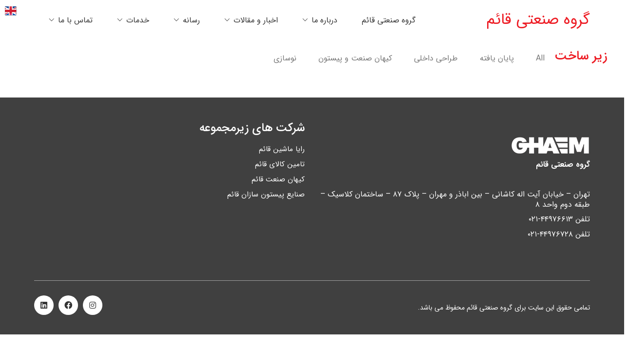

--- FILE ---
content_type: text/html; charset=UTF-8
request_url: https://ghaemg.com/project-category/infrastructure/
body_size: 12524
content:
<!DOCTYPE html>

<html class="no-js" dir="rtl" lang="fa-IR">
<head>
    <meta charset="UTF-8">
    <meta name="viewport" content="width=device-width, initial-scale=1.0">

	<title>زیر ساخت &#8211; گروه صنعتی قائم</title>
<meta name='robots' content='max-image-preview:large' />
<link rel="alternate" type="application/rss+xml" title="گروه صنعتی قائم &raquo; خوراک" href="https://ghaemg.com/feed/" />
<link rel="alternate" type="application/rss+xml" title="گروه صنعتی قائم &raquo; خوراک دیدگاه‌ها" href="https://ghaemg.com/comments/feed/" />
<link rel="alternate" type="application/rss+xml" title="خوراک گروه صنعتی قائم &raquo; زیر ساخت Portfolio Category" href="https://ghaemg.com/project-category/infrastructure/feed/" />
<script type="text/javascript">
window._wpemojiSettings = {"baseUrl":"https:\/\/s.w.org\/images\/core\/emoji\/14.0.0\/72x72\/","ext":".png","svgUrl":"https:\/\/s.w.org\/images\/core\/emoji\/14.0.0\/svg\/","svgExt":".svg","source":{"concatemoji":"https:\/\/ghaemg.com\/wp-includes\/js\/wp-emoji-release.min.js?ver=6.2.8"}};
/*! This file is auto-generated */
!function(e,a,t){var n,r,o,i=a.createElement("canvas"),p=i.getContext&&i.getContext("2d");function s(e,t){p.clearRect(0,0,i.width,i.height),p.fillText(e,0,0);e=i.toDataURL();return p.clearRect(0,0,i.width,i.height),p.fillText(t,0,0),e===i.toDataURL()}function c(e){var t=a.createElement("script");t.src=e,t.defer=t.type="text/javascript",a.getElementsByTagName("head")[0].appendChild(t)}for(o=Array("flag","emoji"),t.supports={everything:!0,everythingExceptFlag:!0},r=0;r<o.length;r++)t.supports[o[r]]=function(e){if(p&&p.fillText)switch(p.textBaseline="top",p.font="600 32px Arial",e){case"flag":return s("\ud83c\udff3\ufe0f\u200d\u26a7\ufe0f","\ud83c\udff3\ufe0f\u200b\u26a7\ufe0f")?!1:!s("\ud83c\uddfa\ud83c\uddf3","\ud83c\uddfa\u200b\ud83c\uddf3")&&!s("\ud83c\udff4\udb40\udc67\udb40\udc62\udb40\udc65\udb40\udc6e\udb40\udc67\udb40\udc7f","\ud83c\udff4\u200b\udb40\udc67\u200b\udb40\udc62\u200b\udb40\udc65\u200b\udb40\udc6e\u200b\udb40\udc67\u200b\udb40\udc7f");case"emoji":return!s("\ud83e\udef1\ud83c\udffb\u200d\ud83e\udef2\ud83c\udfff","\ud83e\udef1\ud83c\udffb\u200b\ud83e\udef2\ud83c\udfff")}return!1}(o[r]),t.supports.everything=t.supports.everything&&t.supports[o[r]],"flag"!==o[r]&&(t.supports.everythingExceptFlag=t.supports.everythingExceptFlag&&t.supports[o[r]]);t.supports.everythingExceptFlag=t.supports.everythingExceptFlag&&!t.supports.flag,t.DOMReady=!1,t.readyCallback=function(){t.DOMReady=!0},t.supports.everything||(n=function(){t.readyCallback()},a.addEventListener?(a.addEventListener("DOMContentLoaded",n,!1),e.addEventListener("load",n,!1)):(e.attachEvent("onload",n),a.attachEvent("onreadystatechange",function(){"complete"===a.readyState&&t.readyCallback()})),(e=t.source||{}).concatemoji?c(e.concatemoji):e.wpemoji&&e.twemoji&&(c(e.twemoji),c(e.wpemoji)))}(window,document,window._wpemojiSettings);
</script>
<style>
img.wp-smiley,
img.emoji {
	display: inline !important;
	border: none !important;
	box-shadow: none !important;
	height: 1em !important;
	width: 1em !important;
	margin: 0 0.07em !important;
	vertical-align: -0.1em !important;
	background: none !important;
	padding: 0 !important;
}
</style>
	<link rel='stylesheet' id='gs-swiper-css' href='https://ghaemg.com/wp-content/plugins/gs-logo-slider/assets/libs/swiper-js/swiper.min.css?ver=3.8.1' media='all' />
<link rel='stylesheet' id='gs-tippyjs-css' href='https://ghaemg.com/wp-content/plugins/gs-logo-slider/assets/libs/tippyjs/tippy.css?ver=3.8.1' media='all' />
<link rel='stylesheet' id='gs-logo-public-css' href='https://ghaemg.com/wp-content/plugins/gs-logo-slider/assets/css/gs-logo.min.css?ver=3.8.1' media='all' />
<link rel='stylesheet' id='wp-block-library-rtl-css' href='https://ghaemg.com/wp-includes/css/dist/block-library/style-rtl.min.css?ver=6.2.8' media='all' />
<link rel='stylesheet' id='classic-theme-styles-css' href='https://ghaemg.com/wp-includes/css/classic-themes.min.css?ver=6.2.8' media='all' />
<style id='global-styles-inline-css'>
body{--wp--preset--color--black: #000000;--wp--preset--color--cyan-bluish-gray: #abb8c3;--wp--preset--color--white: #ffffff;--wp--preset--color--pale-pink: #f78da7;--wp--preset--color--vivid-red: #cf2e2e;--wp--preset--color--luminous-vivid-orange: #ff6900;--wp--preset--color--luminous-vivid-amber: #fcb900;--wp--preset--color--light-green-cyan: #7bdcb5;--wp--preset--color--vivid-green-cyan: #00d084;--wp--preset--color--pale-cyan-blue: #8ed1fc;--wp--preset--color--vivid-cyan-blue: #0693e3;--wp--preset--color--vivid-purple: #9b51e0;--wp--preset--gradient--vivid-cyan-blue-to-vivid-purple: linear-gradient(135deg,rgba(6,147,227,1) 0%,rgb(155,81,224) 100%);--wp--preset--gradient--light-green-cyan-to-vivid-green-cyan: linear-gradient(135deg,rgb(122,220,180) 0%,rgb(0,208,130) 100%);--wp--preset--gradient--luminous-vivid-amber-to-luminous-vivid-orange: linear-gradient(135deg,rgba(252,185,0,1) 0%,rgba(255,105,0,1) 100%);--wp--preset--gradient--luminous-vivid-orange-to-vivid-red: linear-gradient(135deg,rgba(255,105,0,1) 0%,rgb(207,46,46) 100%);--wp--preset--gradient--very-light-gray-to-cyan-bluish-gray: linear-gradient(135deg,rgb(238,238,238) 0%,rgb(169,184,195) 100%);--wp--preset--gradient--cool-to-warm-spectrum: linear-gradient(135deg,rgb(74,234,220) 0%,rgb(151,120,209) 20%,rgb(207,42,186) 40%,rgb(238,44,130) 60%,rgb(251,105,98) 80%,rgb(254,248,76) 100%);--wp--preset--gradient--blush-light-purple: linear-gradient(135deg,rgb(255,206,236) 0%,rgb(152,150,240) 100%);--wp--preset--gradient--blush-bordeaux: linear-gradient(135deg,rgb(254,205,165) 0%,rgb(254,45,45) 50%,rgb(107,0,62) 100%);--wp--preset--gradient--luminous-dusk: linear-gradient(135deg,rgb(255,203,112) 0%,rgb(199,81,192) 50%,rgb(65,88,208) 100%);--wp--preset--gradient--pale-ocean: linear-gradient(135deg,rgb(255,245,203) 0%,rgb(182,227,212) 50%,rgb(51,167,181) 100%);--wp--preset--gradient--electric-grass: linear-gradient(135deg,rgb(202,248,128) 0%,rgb(113,206,126) 100%);--wp--preset--gradient--midnight: linear-gradient(135deg,rgb(2,3,129) 0%,rgb(40,116,252) 100%);--wp--preset--duotone--dark-grayscale: url('#wp-duotone-dark-grayscale');--wp--preset--duotone--grayscale: url('#wp-duotone-grayscale');--wp--preset--duotone--purple-yellow: url('#wp-duotone-purple-yellow');--wp--preset--duotone--blue-red: url('#wp-duotone-blue-red');--wp--preset--duotone--midnight: url('#wp-duotone-midnight');--wp--preset--duotone--magenta-yellow: url('#wp-duotone-magenta-yellow');--wp--preset--duotone--purple-green: url('#wp-duotone-purple-green');--wp--preset--duotone--blue-orange: url('#wp-duotone-blue-orange');--wp--preset--font-size--small: 13px;--wp--preset--font-size--medium: 20px;--wp--preset--font-size--large: 36px;--wp--preset--font-size--x-large: 42px;--wp--preset--spacing--20: 0.44rem;--wp--preset--spacing--30: 0.67rem;--wp--preset--spacing--40: 1rem;--wp--preset--spacing--50: 1.5rem;--wp--preset--spacing--60: 2.25rem;--wp--preset--spacing--70: 3.38rem;--wp--preset--spacing--80: 5.06rem;--wp--preset--shadow--natural: 6px 6px 9px rgba(0, 0, 0, 0.2);--wp--preset--shadow--deep: 12px 12px 50px rgba(0, 0, 0, 0.4);--wp--preset--shadow--sharp: 6px 6px 0px rgba(0, 0, 0, 0.2);--wp--preset--shadow--outlined: 6px 6px 0px -3px rgba(255, 255, 255, 1), 6px 6px rgba(0, 0, 0, 1);--wp--preset--shadow--crisp: 6px 6px 0px rgba(0, 0, 0, 1);}:where(.is-layout-flex){gap: 0.5em;}body .is-layout-flow > .alignleft{float: left;margin-inline-start: 0;margin-inline-end: 2em;}body .is-layout-flow > .alignright{float: right;margin-inline-start: 2em;margin-inline-end: 0;}body .is-layout-flow > .aligncenter{margin-left: auto !important;margin-right: auto !important;}body .is-layout-constrained > .alignleft{float: left;margin-inline-start: 0;margin-inline-end: 2em;}body .is-layout-constrained > .alignright{float: right;margin-inline-start: 2em;margin-inline-end: 0;}body .is-layout-constrained > .aligncenter{margin-left: auto !important;margin-right: auto !important;}body .is-layout-constrained > :where(:not(.alignleft):not(.alignright):not(.alignfull)){max-width: var(--wp--style--global--content-size);margin-left: auto !important;margin-right: auto !important;}body .is-layout-constrained > .alignwide{max-width: var(--wp--style--global--wide-size);}body .is-layout-flex{display: flex;}body .is-layout-flex{flex-wrap: wrap;align-items: center;}body .is-layout-flex > *{margin: 0;}:where(.wp-block-columns.is-layout-flex){gap: 2em;}.has-black-color{color: var(--wp--preset--color--black) !important;}.has-cyan-bluish-gray-color{color: var(--wp--preset--color--cyan-bluish-gray) !important;}.has-white-color{color: var(--wp--preset--color--white) !important;}.has-pale-pink-color{color: var(--wp--preset--color--pale-pink) !important;}.has-vivid-red-color{color: var(--wp--preset--color--vivid-red) !important;}.has-luminous-vivid-orange-color{color: var(--wp--preset--color--luminous-vivid-orange) !important;}.has-luminous-vivid-amber-color{color: var(--wp--preset--color--luminous-vivid-amber) !important;}.has-light-green-cyan-color{color: var(--wp--preset--color--light-green-cyan) !important;}.has-vivid-green-cyan-color{color: var(--wp--preset--color--vivid-green-cyan) !important;}.has-pale-cyan-blue-color{color: var(--wp--preset--color--pale-cyan-blue) !important;}.has-vivid-cyan-blue-color{color: var(--wp--preset--color--vivid-cyan-blue) !important;}.has-vivid-purple-color{color: var(--wp--preset--color--vivid-purple) !important;}.has-black-background-color{background-color: var(--wp--preset--color--black) !important;}.has-cyan-bluish-gray-background-color{background-color: var(--wp--preset--color--cyan-bluish-gray) !important;}.has-white-background-color{background-color: var(--wp--preset--color--white) !important;}.has-pale-pink-background-color{background-color: var(--wp--preset--color--pale-pink) !important;}.has-vivid-red-background-color{background-color: var(--wp--preset--color--vivid-red) !important;}.has-luminous-vivid-orange-background-color{background-color: var(--wp--preset--color--luminous-vivid-orange) !important;}.has-luminous-vivid-amber-background-color{background-color: var(--wp--preset--color--luminous-vivid-amber) !important;}.has-light-green-cyan-background-color{background-color: var(--wp--preset--color--light-green-cyan) !important;}.has-vivid-green-cyan-background-color{background-color: var(--wp--preset--color--vivid-green-cyan) !important;}.has-pale-cyan-blue-background-color{background-color: var(--wp--preset--color--pale-cyan-blue) !important;}.has-vivid-cyan-blue-background-color{background-color: var(--wp--preset--color--vivid-cyan-blue) !important;}.has-vivid-purple-background-color{background-color: var(--wp--preset--color--vivid-purple) !important;}.has-black-border-color{border-color: var(--wp--preset--color--black) !important;}.has-cyan-bluish-gray-border-color{border-color: var(--wp--preset--color--cyan-bluish-gray) !important;}.has-white-border-color{border-color: var(--wp--preset--color--white) !important;}.has-pale-pink-border-color{border-color: var(--wp--preset--color--pale-pink) !important;}.has-vivid-red-border-color{border-color: var(--wp--preset--color--vivid-red) !important;}.has-luminous-vivid-orange-border-color{border-color: var(--wp--preset--color--luminous-vivid-orange) !important;}.has-luminous-vivid-amber-border-color{border-color: var(--wp--preset--color--luminous-vivid-amber) !important;}.has-light-green-cyan-border-color{border-color: var(--wp--preset--color--light-green-cyan) !important;}.has-vivid-green-cyan-border-color{border-color: var(--wp--preset--color--vivid-green-cyan) !important;}.has-pale-cyan-blue-border-color{border-color: var(--wp--preset--color--pale-cyan-blue) !important;}.has-vivid-cyan-blue-border-color{border-color: var(--wp--preset--color--vivid-cyan-blue) !important;}.has-vivid-purple-border-color{border-color: var(--wp--preset--color--vivid-purple) !important;}.has-vivid-cyan-blue-to-vivid-purple-gradient-background{background: var(--wp--preset--gradient--vivid-cyan-blue-to-vivid-purple) !important;}.has-light-green-cyan-to-vivid-green-cyan-gradient-background{background: var(--wp--preset--gradient--light-green-cyan-to-vivid-green-cyan) !important;}.has-luminous-vivid-amber-to-luminous-vivid-orange-gradient-background{background: var(--wp--preset--gradient--luminous-vivid-amber-to-luminous-vivid-orange) !important;}.has-luminous-vivid-orange-to-vivid-red-gradient-background{background: var(--wp--preset--gradient--luminous-vivid-orange-to-vivid-red) !important;}.has-very-light-gray-to-cyan-bluish-gray-gradient-background{background: var(--wp--preset--gradient--very-light-gray-to-cyan-bluish-gray) !important;}.has-cool-to-warm-spectrum-gradient-background{background: var(--wp--preset--gradient--cool-to-warm-spectrum) !important;}.has-blush-light-purple-gradient-background{background: var(--wp--preset--gradient--blush-light-purple) !important;}.has-blush-bordeaux-gradient-background{background: var(--wp--preset--gradient--blush-bordeaux) !important;}.has-luminous-dusk-gradient-background{background: var(--wp--preset--gradient--luminous-dusk) !important;}.has-pale-ocean-gradient-background{background: var(--wp--preset--gradient--pale-ocean) !important;}.has-electric-grass-gradient-background{background: var(--wp--preset--gradient--electric-grass) !important;}.has-midnight-gradient-background{background: var(--wp--preset--gradient--midnight) !important;}.has-small-font-size{font-size: var(--wp--preset--font-size--small) !important;}.has-medium-font-size{font-size: var(--wp--preset--font-size--medium) !important;}.has-large-font-size{font-size: var(--wp--preset--font-size--large) !important;}.has-x-large-font-size{font-size: var(--wp--preset--font-size--x-large) !important;}
.wp-block-navigation a:where(:not(.wp-element-button)){color: inherit;}
:where(.wp-block-columns.is-layout-flex){gap: 2em;}
.wp-block-pullquote{font-size: 1.5em;line-height: 1.6;}
</style>
<link rel='stylesheet' id='prefix-style-css' href='https://ghaemg.com/wp-content/plugins/language-icons-flags-switcher/style.css?ver=6.2.8' media='all' />
<link rel='stylesheet' id='mwfcfonts-css' href='https://ghaemg.com/wp-content/plugins/parsi-font/assets/css/fonts.css' media='' />
<link rel='stylesheet' id='kalium-bootstrap-css-css' href='https://ghaemg.com/wp-content/themes/kalium/assets/css/bootstrap.min.css?ver=3.5.001' media='all' />
<link rel='stylesheet' id='kalium-theme-base-css-css' href='https://ghaemg.com/wp-content/themes/kalium/assets/css/base.min.css?ver=3.5.001' media='all' />
<link rel='stylesheet' id='kalium-theme-style-new-css-css' href='https://ghaemg.com/wp-content/themes/kalium/assets/css/new/style.min.css?ver=3.5.001' media='all' />
<link rel='stylesheet' id='kalium-theme-other-css-css' href='https://ghaemg.com/wp-content/themes/kalium/assets/css/other.min.css?ver=3.5.001' media='all' />
<link rel='stylesheet' id='kalium-theme-portfolio-css-css' href='https://ghaemg.com/wp-content/themes/kalium/assets/css/portfolio.min.css?ver=3.5.001' media='all' />
<link rel='stylesheet' id='kalium-style-css-css' href='https://ghaemg.com/wp-content/themes/kalium/style.css?ver=3.5.001' media='all' />
<link rel='stylesheet' id='custom-skin-css' href='https://ghaemg.com/wp-content/themes/kalium/assets/css/custom-skin.css?ver=75deb7403a21eb6d404e73d839f26e43' media='all' />
<link rel='stylesheet' id='typolab-iransans-font-6-css' href='https://ghaemg.com/wp-content/themes/kalium/fonts/iransans.css?ver=3.5' media='all' />
    <script type="text/javascript">
		var ajaxurl = ajaxurl || 'https://ghaemg.com/wp-admin/admin-ajax.php';
		    </script>
	
<style data-font-appearance-settings>p, .section-title p {
	font-size: 18px;
}


.site-footer .footer-widgets .widget h1, .site-footer .footer-widgets .widget h2, .site-footer .footer-widgets .widget h3 {
	font-size: 24px;
}
@media screen and (max-width: 768px) {
.site-footer .footer-widgets .widget h1, .site-footer .footer-widgets .widget h2, .site-footer .footer-widgets .widget h3 {
	font-size: 20px;
}
}
.site-footer .footer-widgets .widget .textwidget, .site-footer .footer-widgets .widget p {
	font-size: 16px;
}
@media screen and (max-width: 768px) {
.site-footer .footer-widgets .widget .textwidget, .site-footer .footer-widgets .widget p {
	font-size: 14px;
}
}
.copyrights, .site-footer .footer-bottom-content a, .site-footer .footer-bottom-content p {
	font-size: 14px;
}
@media screen and (max-width: 768px) {
.copyrights, .site-footer .footer-bottom-content a, .site-footer .footer-bottom-content p {
	font-size: 12px;
}
}
.main-header.menu-type-standard-menu .standard-menu-container div.menu>ul>li>a, .main-header.menu-type-standard-menu .standard-menu-container ul.menu>li>a {
	font-size: 16px;
}
@media screen and (max-width: 768px) {
.main-header.menu-type-standard-menu .standard-menu-container div.menu>ul>li>a, .main-header.menu-type-standard-menu .standard-menu-container ul.menu>li>a {
	font-size: 14px;
}
}
.main-header.menu-type-standard-menu .standard-menu-container div.menu>ul ul li a, .main-header.menu-type-standard-menu .standard-menu-container ul.menu ul li a {
	font-size: 14px;
}
@media screen and (max-width: 768px) {
.main-header.menu-type-standard-menu .standard-menu-container div.menu>ul ul li a, .main-header.menu-type-standard-menu .standard-menu-container ul.menu ul li a {
	font-size: 12px;
}
}


.top-menu-container .top-menu ul li a {
	font-size: 16px;
}
.top-menu div.menu>ul>li ul>li>a, .top-menu ul.menu>li ul>li>a {
	font-size: 14px;
}
.top-menu-container .widget h3 {
	font-size: 14px;
}
.top-menu-container .widget, .top-menu-container .widget p, .top-menu-container .widget div {
	font-size: 14px;
}
.sidebar-menu-wrapper .sidebar-menu-container .sidebar-main-menu div.menu>ul>li>a, .sidebar-menu-wrapper .sidebar-menu-container .sidebar-main-menu ul.menu>li>a {
	font-size: 16px;
}
@media screen and (max-width: 768px) {
.sidebar-menu-wrapper .sidebar-menu-container .sidebar-main-menu div.menu>ul>li>a, .sidebar-menu-wrapper .sidebar-menu-container .sidebar-main-menu ul.menu>li>a {
	font-size: 14px;
}
}







.portfolio-holder .thumb .hover-state .info p, .portfolio-holder .item-box .info h3 {
	font-size: 18px;
}
.single-portfolio-holder .section-title p {
	font-size: 18px;
}
.portfolio-description-showinfo p, .single-portfolio-holder .details .project-description p, .gallery-item-description .post-formatting p {
	font-size: 18px;
}
.single-portfolio-holder .details .services h3 {
	font-size: 22px;
}
.single-portfolio-holder .details .services ul li {
	font-size: 18px;
}</style><style data-external-font>@font-face {
	font-family: "IRANSans";
	font-style: normal;
	font-weight: normal;
}</style><script type='text/javascript' src='https://ghaemg.com/wp-includes/js/jquery/jquery.min.js?ver=3.6.4' id='jquery-core-js'></script>
<script type='text/javascript' src='https://ghaemg.com/wp-includes/js/jquery/jquery-migrate.min.js?ver=3.4.0' id='jquery-migrate-js'></script>
<link rel="https://api.w.org/" href="https://ghaemg.com/wp-json/" /><link rel="alternate" type="application/json" href="https://ghaemg.com/wp-json/wp/v2/portfolio_category/19" /><link rel="EditURI" type="application/rsd+xml" title="RSD" href="https://ghaemg.com/xmlrpc.php?rsd" />
<link rel="wlwmanifest" type="application/wlwmanifest+xml" href="https://ghaemg.com/wp-includes/wlwmanifest.xml" />
<link rel="stylesheet" href="https://ghaemg.com/wp-content/themes/kalium/rtl.css" media="screen" /><meta name="generator" content="WordPress 6.2.8" />
    <style type="text/css">
         {
            font-family: IRANSans !important;
            font-size: px !important;
        }

         {
            font-family:  !important;
            font-size: px !important;
        }

         {
            font-family:  !important;
            font-size: px !important;
        }

        h1,
        h2,
        h3,
        h4,
        h5,
        h6 {
            font-family: IRANSans !important;
        }

        body {
            font-family: IRANSans !important;
        }

        .rtl #wpadminbar *,
        #wpadminbar * {
            font: 400 13px/32px IRANSans;
        }
		
		pre, code {
			font-family: VRCD, monospaced;
		}
    </style>
    <style id="theme-custom-css">@media screen and (max-width: 768px){.logos-holder.logos-scaled .client-logos-col {    width: 50% !important;}.footer-bottom {    padding-bottom: 0px;}.see-more-button a {    width: 100%;}.information-row {    padding: 0px;}.contact-map-column {    margin-top: auto;}.title-banner .wpb_content_element {    margin-bottom: 0px !important;}.title-banner .vc_column-inner {    padding-top: 0px !important;}.section-title {    margin-bottom: 0px;}.lab-contact-form .button {    width: 100%;}.contact-form .form-group {    margin-bottom: 15px;}.wpb-js-composer .vc_tta.vc_general .vc_tta-panel-title {    line-height: 1.5 !important; }.service-column {    padding: 30px 0px;}}@media screen and (min-width: 1200px){.service-column {    padding: 100px 50px;}.service-column .wpb_content_element {    margin-bottom: 0px !important;}}</style><meta name="theme-color" content="#e81414"><script>var mobile_menu_breakpoint = 1024;</script><style data-appended-custom-css="true">@media screen and (min-width:1025px) { .mobile-menu-wrapper,.mobile-menu-overlay,.header-block__item--mobile-menu-toggle {display: none;} }</style><style data-appended-custom-css="true">@media screen and (max-width:1024px) { .header-block__item--standard-menu-container {display: none;} }</style><meta name="generator" content="Powered by WPBakery Page Builder - drag and drop page builder for WordPress."/>
<meta name="generator" content="Powered by Slider Revolution 6.6.7 - responsive, Mobile-Friendly Slider Plugin for WordPress with comfortable drag and drop interface." />
<link rel="icon" href="https://ghaemg.com/wp-content/uploads/2019/10/cropped-Ghaem-Sanaat-sarbarg-32x32.png" sizes="32x32" />
<link rel="icon" href="https://ghaemg.com/wp-content/uploads/2019/10/cropped-Ghaem-Sanaat-sarbarg-192x192.png" sizes="192x192" />
<link rel="apple-touch-icon" href="https://ghaemg.com/wp-content/uploads/2019/10/cropped-Ghaem-Sanaat-sarbarg-180x180.png" />
<meta name="msapplication-TileImage" content="https://ghaemg.com/wp-content/uploads/2019/10/cropped-Ghaem-Sanaat-sarbarg-270x270.png" />
<script>function setREVStartSize(e){
			//window.requestAnimationFrame(function() {
				window.RSIW = window.RSIW===undefined ? window.innerWidth : window.RSIW;
				window.RSIH = window.RSIH===undefined ? window.innerHeight : window.RSIH;
				try {
					var pw = document.getElementById(e.c).parentNode.offsetWidth,
						newh;
					pw = pw===0 || isNaN(pw) || (e.l=="fullwidth" || e.layout=="fullwidth") ? window.RSIW : pw;
					e.tabw = e.tabw===undefined ? 0 : parseInt(e.tabw);
					e.thumbw = e.thumbw===undefined ? 0 : parseInt(e.thumbw);
					e.tabh = e.tabh===undefined ? 0 : parseInt(e.tabh);
					e.thumbh = e.thumbh===undefined ? 0 : parseInt(e.thumbh);
					e.tabhide = e.tabhide===undefined ? 0 : parseInt(e.tabhide);
					e.thumbhide = e.thumbhide===undefined ? 0 : parseInt(e.thumbhide);
					e.mh = e.mh===undefined || e.mh=="" || e.mh==="auto" ? 0 : parseInt(e.mh,0);
					if(e.layout==="fullscreen" || e.l==="fullscreen")
						newh = Math.max(e.mh,window.RSIH);
					else{
						e.gw = Array.isArray(e.gw) ? e.gw : [e.gw];
						for (var i in e.rl) if (e.gw[i]===undefined || e.gw[i]===0) e.gw[i] = e.gw[i-1];
						e.gh = e.el===undefined || e.el==="" || (Array.isArray(e.el) && e.el.length==0)? e.gh : e.el;
						e.gh = Array.isArray(e.gh) ? e.gh : [e.gh];
						for (var i in e.rl) if (e.gh[i]===undefined || e.gh[i]===0) e.gh[i] = e.gh[i-1];
											
						var nl = new Array(e.rl.length),
							ix = 0,
							sl;
						e.tabw = e.tabhide>=pw ? 0 : e.tabw;
						e.thumbw = e.thumbhide>=pw ? 0 : e.thumbw;
						e.tabh = e.tabhide>=pw ? 0 : e.tabh;
						e.thumbh = e.thumbhide>=pw ? 0 : e.thumbh;
						for (var i in e.rl) nl[i] = e.rl[i]<window.RSIW ? 0 : e.rl[i];
						sl = nl[0];
						for (var i in nl) if (sl>nl[i] && nl[i]>0) { sl = nl[i]; ix=i;}
						var m = pw>(e.gw[ix]+e.tabw+e.thumbw) ? 1 : (pw-(e.tabw+e.thumbw)) / (e.gw[ix]);
						newh =  (e.gh[ix] * m) + (e.tabh + e.thumbh);
					}
					var el = document.getElementById(e.c);
					if (el!==null && el) el.style.height = newh+"px";
					el = document.getElementById(e.c+"_wrapper");
					if (el!==null && el) {
						el.style.height = newh+"px";
						el.style.display = "block";
					}
				} catch(e){
					console.log("Failure at Presize of Slider:" + e)
				}
			//});
		  };</script>
		<style id="wp-custom-css">
			li.current-menu-item a span{
 background-color:#d31502;
	color:#FFF
}
.main-header.menu-type-standard-menu .standard-menu-container.menu-skin-dark div.menu>ul>li>a:hover span, .main-header.menu-type-standard-menu .standard-menu-container.menu-skin-dark ul.menu>li>a:hover span{
 background-color:#d31502;
	color:#FFF
}
.logo-column, .menu-column {

    direction: ltr!important;

}
.header-search-input .search-icon{
	margin-left:10px;
}
.blog-posts .post-item.columned .post-thumbnail {
    margin-left: 30px;
margin-right:0!important;
}


.rtl .logo-and-menu-container {

    direction: ltr!important;

}


.main-header.menu-type-standard-menu .standard-menu-container .menu-bar, .main-header.menu-type-standard-menu .standard-menu-container > nav{
direction:rtl!important;
}

footer.site-footer {
  background: #404040 url(https://preview.ariawp.com/kalium-construction/wp-content/uploads/sites/38/2017/10/map-1.png?id=1791) !important;
	background-position: center !important;
    background-repeat: no-repeat !important;
    background-size: cover !important;
}
.customerelement{
	border:2px dotted #AAA;
	border-radius:30px;
	box-shadow:10px 10px 10px #EEE;
}

.header-search-input{
display:none;
}
.go-to-top-vp{
	left:0!important;
}
		</style>
		<noscript><style> .wpb_animate_when_almost_visible { opacity: 1; }</style></noscript></head>
<body class="rtl archive tax-portfolio_category term-infrastructure term-19 wpb-js-composer js-comp-ver-6.9.0 vc_responsive">

<svg xmlns="http://www.w3.org/2000/svg" viewBox="0 0 0 0" width="0" height="0" focusable="false" role="none" style="visibility: hidden; position: absolute; left: -9999px; overflow: hidden;" ><defs><filter id="wp-duotone-dark-grayscale"><feColorMatrix color-interpolation-filters="sRGB" type="matrix" values=" .299 .587 .114 0 0 .299 .587 .114 0 0 .299 .587 .114 0 0 .299 .587 .114 0 0 " /><feComponentTransfer color-interpolation-filters="sRGB" ><feFuncR type="table" tableValues="0 0.49803921568627" /><feFuncG type="table" tableValues="0 0.49803921568627" /><feFuncB type="table" tableValues="0 0.49803921568627" /><feFuncA type="table" tableValues="1 1" /></feComponentTransfer><feComposite in2="SourceGraphic" operator="in" /></filter></defs></svg><svg xmlns="http://www.w3.org/2000/svg" viewBox="0 0 0 0" width="0" height="0" focusable="false" role="none" style="visibility: hidden; position: absolute; left: -9999px; overflow: hidden;" ><defs><filter id="wp-duotone-grayscale"><feColorMatrix color-interpolation-filters="sRGB" type="matrix" values=" .299 .587 .114 0 0 .299 .587 .114 0 0 .299 .587 .114 0 0 .299 .587 .114 0 0 " /><feComponentTransfer color-interpolation-filters="sRGB" ><feFuncR type="table" tableValues="0 1" /><feFuncG type="table" tableValues="0 1" /><feFuncB type="table" tableValues="0 1" /><feFuncA type="table" tableValues="1 1" /></feComponentTransfer><feComposite in2="SourceGraphic" operator="in" /></filter></defs></svg><svg xmlns="http://www.w3.org/2000/svg" viewBox="0 0 0 0" width="0" height="0" focusable="false" role="none" style="visibility: hidden; position: absolute; left: -9999px; overflow: hidden;" ><defs><filter id="wp-duotone-purple-yellow"><feColorMatrix color-interpolation-filters="sRGB" type="matrix" values=" .299 .587 .114 0 0 .299 .587 .114 0 0 .299 .587 .114 0 0 .299 .587 .114 0 0 " /><feComponentTransfer color-interpolation-filters="sRGB" ><feFuncR type="table" tableValues="0.54901960784314 0.98823529411765" /><feFuncG type="table" tableValues="0 1" /><feFuncB type="table" tableValues="0.71764705882353 0.25490196078431" /><feFuncA type="table" tableValues="1 1" /></feComponentTransfer><feComposite in2="SourceGraphic" operator="in" /></filter></defs></svg><svg xmlns="http://www.w3.org/2000/svg" viewBox="0 0 0 0" width="0" height="0" focusable="false" role="none" style="visibility: hidden; position: absolute; left: -9999px; overflow: hidden;" ><defs><filter id="wp-duotone-blue-red"><feColorMatrix color-interpolation-filters="sRGB" type="matrix" values=" .299 .587 .114 0 0 .299 .587 .114 0 0 .299 .587 .114 0 0 .299 .587 .114 0 0 " /><feComponentTransfer color-interpolation-filters="sRGB" ><feFuncR type="table" tableValues="0 1" /><feFuncG type="table" tableValues="0 0.27843137254902" /><feFuncB type="table" tableValues="0.5921568627451 0.27843137254902" /><feFuncA type="table" tableValues="1 1" /></feComponentTransfer><feComposite in2="SourceGraphic" operator="in" /></filter></defs></svg><svg xmlns="http://www.w3.org/2000/svg" viewBox="0 0 0 0" width="0" height="0" focusable="false" role="none" style="visibility: hidden; position: absolute; left: -9999px; overflow: hidden;" ><defs><filter id="wp-duotone-midnight"><feColorMatrix color-interpolation-filters="sRGB" type="matrix" values=" .299 .587 .114 0 0 .299 .587 .114 0 0 .299 .587 .114 0 0 .299 .587 .114 0 0 " /><feComponentTransfer color-interpolation-filters="sRGB" ><feFuncR type="table" tableValues="0 0" /><feFuncG type="table" tableValues="0 0.64705882352941" /><feFuncB type="table" tableValues="0 1" /><feFuncA type="table" tableValues="1 1" /></feComponentTransfer><feComposite in2="SourceGraphic" operator="in" /></filter></defs></svg><svg xmlns="http://www.w3.org/2000/svg" viewBox="0 0 0 0" width="0" height="0" focusable="false" role="none" style="visibility: hidden; position: absolute; left: -9999px; overflow: hidden;" ><defs><filter id="wp-duotone-magenta-yellow"><feColorMatrix color-interpolation-filters="sRGB" type="matrix" values=" .299 .587 .114 0 0 .299 .587 .114 0 0 .299 .587 .114 0 0 .299 .587 .114 0 0 " /><feComponentTransfer color-interpolation-filters="sRGB" ><feFuncR type="table" tableValues="0.78039215686275 1" /><feFuncG type="table" tableValues="0 0.94901960784314" /><feFuncB type="table" tableValues="0.35294117647059 0.47058823529412" /><feFuncA type="table" tableValues="1 1" /></feComponentTransfer><feComposite in2="SourceGraphic" operator="in" /></filter></defs></svg><svg xmlns="http://www.w3.org/2000/svg" viewBox="0 0 0 0" width="0" height="0" focusable="false" role="none" style="visibility: hidden; position: absolute; left: -9999px; overflow: hidden;" ><defs><filter id="wp-duotone-purple-green"><feColorMatrix color-interpolation-filters="sRGB" type="matrix" values=" .299 .587 .114 0 0 .299 .587 .114 0 0 .299 .587 .114 0 0 .299 .587 .114 0 0 " /><feComponentTransfer color-interpolation-filters="sRGB" ><feFuncR type="table" tableValues="0.65098039215686 0.40392156862745" /><feFuncG type="table" tableValues="0 1" /><feFuncB type="table" tableValues="0.44705882352941 0.4" /><feFuncA type="table" tableValues="1 1" /></feComponentTransfer><feComposite in2="SourceGraphic" operator="in" /></filter></defs></svg><svg xmlns="http://www.w3.org/2000/svg" viewBox="0 0 0 0" width="0" height="0" focusable="false" role="none" style="visibility: hidden; position: absolute; left: -9999px; overflow: hidden;" ><defs><filter id="wp-duotone-blue-orange"><feColorMatrix color-interpolation-filters="sRGB" type="matrix" values=" .299 .587 .114 0 0 .299 .587 .114 0 0 .299 .587 .114 0 0 .299 .587 .114 0 0 " /><feComponentTransfer color-interpolation-filters="sRGB" ><feFuncR type="table" tableValues="0.098039215686275 1" /><feFuncG type="table" tableValues="0 0.66274509803922" /><feFuncB type="table" tableValues="0.84705882352941 0.41960784313725" /><feFuncA type="table" tableValues="1 1" /></feComponentTransfer><feComposite in2="SourceGraphic" operator="in" /></filter></defs></svg><div class="mobile-menu-wrapper mobile-menu-slide">

    <div class="mobile-menu-container">

		<ul id="menu-main-menu" class="menu"><li id="menu-item-2281" class="menu-item menu-item-type-post_type menu-item-object-page menu-item-home menu-item-2281"><a href="https://ghaemg.com/">گروه صنعتی قائم</a></li>
<li id="menu-item-7383" class="menu-item menu-item-type-post_type menu-item-object-page menu-item-has-children menu-item-7383"><a href="https://ghaemg.com/%da%af%d8%b1%d9%88%d9%87-%d8%b5%d9%86%d8%b9%d8%aa%db%8c-%d9%82%d8%a7%d8%a6%d9%85-%d8%af%d8%b1%d8%a8%d8%a7%d8%b1%d9%87-%d9%85%d8%a7/">درباره ما</a>
<ul class="sub-menu">
	<li id="menu-item-7384" class="menu-item menu-item-type-post_type menu-item-object-page menu-item-7384"><a href="https://ghaemg.com/02-%d9%85%d8%b9%d8%b1%d9%81%db%8c-%d9%82%d8%a7%d8%a6%d9%85/">معرفی قائم</a></li>
	<li id="menu-item-2557" class="menu-item menu-item-type-post_type menu-item-object-page menu-item-2557"><a href="https://ghaemg.com/our-customers/">مشتریان ما</a></li>
	<li id="menu-item-2558" class="menu-item menu-item-type-post_type menu-item-object-page menu-item-2558"><a href="https://ghaemg.com/%da%af%d9%88%d8%a7%d9%87%db%8c%d9%86%d8%a7%d9%85%d9%87-%d9%87%d8%a7/">گواهینامه ها</a></li>
	<li id="menu-item-2288" class="menu-item menu-item-type-post_type menu-item-object-page menu-item-2288"><a href="https://ghaemg.com/%d8%b3%d9%88%d8%a7%d9%84%d8%a7%d8%aa-%d9%85%d8%aa%d8%af%d8%a7%d9%88%d9%84/">سوالات متداول</a></li>
	<li id="menu-item-2289" class="menu-item menu-item-type-post_type menu-item-object-page menu-item-2289"><a href="https://ghaemg.com/%d9%84%db%8c%d8%b3%d8%aa-%d9%85%d8%ad%d8%b5%d9%88%d9%84%d8%a7%d8%aa-%d9%82%d8%a7%d8%a6%d9%85-product-list/">لیست محصولات قائم</a></li>
</ul>
</li>
<li id="menu-item-2534" class="menu-item menu-item-type-taxonomy menu-item-object-category menu-item-has-children menu-item-2534"><a href="https://ghaemg.com/category/paper-news/">اخبار و مقالات</a>
<ul class="sub-menu">
	<li id="menu-item-2535" class="menu-item menu-item-type-taxonomy menu-item-object-category menu-item-2535"><a href="https://ghaemg.com/category/news/">اخبار داخلی</a></li>
	<li id="menu-item-2844" class="menu-item menu-item-type-taxonomy menu-item-object-category menu-item-2844"><a href="https://ghaemg.com/category/paper-news/educational_financial/">آموزشی- تخصصی</a></li>
	<li id="menu-item-2853" class="menu-item menu-item-type-taxonomy menu-item-object-category menu-item-2853"><a href="https://ghaemg.com/category/paper-news/innovation-in-the-automotive-industry/">نوآوری های صنعت خودرو</a></li>
</ul>
</li>
<li id="menu-item-2659" class="menu-item menu-item-type-post_type menu-item-object-page menu-item-has-children menu-item-2659"><a href="https://ghaemg.com/%da%af%d8%a7%d9%84%d8%b1%db%8c-%d8%aa%d8%b5%d8%a7%d9%88%db%8c%d8%b1/">رسانه</a>
<ul class="sub-menu">
	<li id="menu-item-3674" class="menu-item menu-item-type-post_type menu-item-object-page menu-item-has-children menu-item-3674"><a href="https://ghaemg.com/%da%af%d8%a7%d9%84%d8%b1%db%8c-%d8%aa%d8%b5%d8%a7%d9%88%db%8c%d8%b1-2/">گالری تصاویر</a>
	<ul class="sub-menu">
		<li id="menu-item-3063" class="menu-item menu-item-type-post_type menu-item-object-post menu-item-3063"><a href="https://ghaemg.com/%d9%86%d9%85%d8%a7%db%8c%d8%b4%da%af%d8%a7%d9%87-%d9%82%d8%b7%d8%b9%d8%a7%d8%aa-%d8%ae%d9%88%d8%af%d8%b1%d9%88/">نمایشگاه و سمینارها</a></li>
		<li id="menu-item-6134" class="menu-item menu-item-type-post_type menu-item-object-page menu-item-6134"><a href="https://ghaemg.com/%d8%a2%d8%b1%d8%b4%db%8c%d9%88-%d8%aa%d8%b5%d8%a7%d9%88%db%8c%d8%b1/">آرشیو تصاویر</a></li>
	</ul>
</li>
	<li id="menu-item-2986" class="menu-item menu-item-type-post_type menu-item-object-page menu-item-2986"><a href="https://ghaemg.com/%d8%a8%d9%88%d8%b4-%d8%b3%db%8c%d9%84%d9%86%d8%af%d8%b1-%da%af%d8%b1%d9%88%d9%87-%d8%b5%d9%86%d8%b9%d8%aa%db%8c-%d9%82%d8%a7%d8%a6%d9%85/">ویدئو</a></li>
	<li id="menu-item-4185" class="menu-item menu-item-type-post_type menu-item-object-page menu-item-4185"><a href="https://ghaemg.com/%da%a9%d8%a7%d8%aa%d8%a7%d9%84%d9%88%da%af-%d8%a8%d9%88%d8%b4-%d8%b3%db%8c%d9%84%d9%86%d8%af%d8%b1/">کاتالوگ</a></li>
</ul>
</li>
<li id="menu-item-6471" class="menu-item menu-item-type-post_type menu-item-object-page menu-item-has-children menu-item-6471"><a href="https://ghaemg.com/%d8%ae%d8%af%d9%85%d8%a7%d8%aa-%da%af%d8%b1%d9%88%d9%87-%d9%82%d8%a7%d8%a6%d9%85/">خدمات</a>
<ul class="sub-menu">
	<li id="menu-item-3000" class="menu-item menu-item-type-post_type menu-item-object-page menu-item-3000"><a href="https://ghaemg.com/ssvc/">خدمات پس از فروش</a></li>
	<li id="menu-item-2997" class="menu-item menu-item-type-post_type menu-item-object-page menu-item-2997"><a href="https://ghaemg.com/%d8%a7%d9%86%d8%aa%d9%82%d8%a7%d8%af%d8%a7%d8%aa-%d9%88-%d9%be%db%8c%d8%b4%d9%86%d9%87%d8%a7%d8%af%d8%a7%d8%aa/">انتقادات و پیشنهادات</a></li>
</ul>
</li>
<li id="menu-item-2283" class="menu-item menu-item-type-post_type menu-item-object-page menu-item-has-children menu-item-2283"><a href="https://ghaemg.com/%d8%aa%d9%85%d8%a7%d8%b3-2/">تماس با ما</a>
<ul class="sub-menu">
	<li id="menu-item-2967" class="menu-item menu-item-type-post_type menu-item-object-page menu-item-2967"><a href="https://ghaemg.com/%d8%af%d8%b9%d9%88%d8%aa-%d8%a8%d9%87-%d9%87%d9%85%da%a9%d8%a7%d8%b1%db%8c-%da%af%d8%b1%d9%88%d9%87-%d8%b5%d9%86%d8%b9%d8%aa%db%8c-%d9%82%d8%a7%d8%a6%d9%85/">فرصت های شغلی</a></li>
</ul>
</li>
</ul>
		            <form role="search" method="get" class="search-form" action="https://ghaemg.com/">
                <input type="search" class="search-field" placeholder="Search site..." value="" name="s" id="search_mobile_inp"/>

                <label for="search_mobile_inp">
                    <i class="fa fa-search"></i>
                </label>

                <input type="submit" class="search-submit" value="Go"/>
            </form>
		
		
		
    </div>

</div>

<div class="mobile-menu-overlay"></div>
<div class="wrapper" id="main-wrapper">

	<style data-appended-custom-css="true">.header-block {box-shadow: 0px 0px 0px transparent}</style><style data-appended-custom-css="true">.header-block, .site-header--static-header-type {padding-top: 20px;}</style><style data-appended-custom-css="true">.header-block, .site-header--static-header-type {padding-bottom: 20px;}</style>    <header class="site-header main-header menu-type-standard-menu is-sticky">

		<div class="header-block">

	
	<div class="header-block__row-container container">

		<div class="header-block__row header-block__row--main">
			        <div class="header-block__column header-block__logo header-block--auto-grow">
			    <a href="https://ghaemg.com" class="header-logo logo-text menu-skin-main">
		            <span class="logo-text">گروه صنعتی قائم</span>
		    </a>
        </div>
		        <div class="header-block__column header-block--content-right header-block--align-right">

            <div class="header-block__items-row">
				<div class="header-block__item header-block__item--type-menu-main-menu header-block__item--standard-menu-container"><div class="standard-menu-container dropdown-caret menu-skin-dark"><nav class="nav-container-main-menu"><ul id="menu-main-menu-1" class="menu"><li class="menu-item menu-item-type-post_type menu-item-object-page menu-item-home menu-item-2281"><a href="https://ghaemg.com/"><span>گروه صنعتی قائم</span></a></li>
<li class="menu-item menu-item-type-post_type menu-item-object-page menu-item-has-children menu-item-7383"><a href="https://ghaemg.com/%da%af%d8%b1%d9%88%d9%87-%d8%b5%d9%86%d8%b9%d8%aa%db%8c-%d9%82%d8%a7%d8%a6%d9%85-%d8%af%d8%b1%d8%a8%d8%a7%d8%b1%d9%87-%d9%85%d8%a7/"><span>درباره ما</span></a>
<ul class="sub-menu">
	<li class="menu-item menu-item-type-post_type menu-item-object-page menu-item-7384"><a href="https://ghaemg.com/02-%d9%85%d8%b9%d8%b1%d9%81%db%8c-%d9%82%d8%a7%d8%a6%d9%85/"><span>معرفی قائم</span></a></li>
	<li class="menu-item menu-item-type-post_type menu-item-object-page menu-item-2557"><a href="https://ghaemg.com/our-customers/"><span>مشتریان ما</span></a></li>
	<li class="menu-item menu-item-type-post_type menu-item-object-page menu-item-2558"><a href="https://ghaemg.com/%da%af%d9%88%d8%a7%d9%87%db%8c%d9%86%d8%a7%d9%85%d9%87-%d9%87%d8%a7/"><span>گواهینامه ها</span></a></li>
	<li class="menu-item menu-item-type-post_type menu-item-object-page menu-item-2288"><a href="https://ghaemg.com/%d8%b3%d9%88%d8%a7%d9%84%d8%a7%d8%aa-%d9%85%d8%aa%d8%af%d8%a7%d9%88%d9%84/"><span>سوالات متداول</span></a></li>
	<li class="menu-item menu-item-type-post_type menu-item-object-page menu-item-2289"><a href="https://ghaemg.com/%d9%84%db%8c%d8%b3%d8%aa-%d9%85%d8%ad%d8%b5%d9%88%d9%84%d8%a7%d8%aa-%d9%82%d8%a7%d8%a6%d9%85-product-list/"><span>لیست محصولات قائم</span></a></li>
</ul>
</li>
<li class="menu-item menu-item-type-taxonomy menu-item-object-category menu-item-has-children menu-item-2534"><a href="https://ghaemg.com/category/paper-news/"><span>اخبار و مقالات</span></a>
<ul class="sub-menu">
	<li class="menu-item menu-item-type-taxonomy menu-item-object-category menu-item-2535"><a href="https://ghaemg.com/category/news/"><span>اخبار داخلی</span></a></li>
	<li class="menu-item menu-item-type-taxonomy menu-item-object-category menu-item-2844"><a href="https://ghaemg.com/category/paper-news/educational_financial/"><span>آموزشی- تخصصی</span></a></li>
	<li class="menu-item menu-item-type-taxonomy menu-item-object-category menu-item-2853"><a href="https://ghaemg.com/category/paper-news/innovation-in-the-automotive-industry/"><span>نوآوری های صنعت خودرو</span></a></li>
</ul>
</li>
<li class="menu-item menu-item-type-post_type menu-item-object-page menu-item-has-children menu-item-2659"><a href="https://ghaemg.com/%da%af%d8%a7%d9%84%d8%b1%db%8c-%d8%aa%d8%b5%d8%a7%d9%88%db%8c%d8%b1/"><span>رسانه</span></a>
<ul class="sub-menu">
	<li class="menu-item menu-item-type-post_type menu-item-object-page menu-item-has-children menu-item-3674"><a href="https://ghaemg.com/%da%af%d8%a7%d9%84%d8%b1%db%8c-%d8%aa%d8%b5%d8%a7%d9%88%db%8c%d8%b1-2/"><span>گالری تصاویر</span></a>
	<ul class="sub-menu">
		<li class="menu-item menu-item-type-post_type menu-item-object-post menu-item-3063"><a href="https://ghaemg.com/%d9%86%d9%85%d8%a7%db%8c%d8%b4%da%af%d8%a7%d9%87-%d9%82%d8%b7%d8%b9%d8%a7%d8%aa-%d8%ae%d9%88%d8%af%d8%b1%d9%88/"><span>نمایشگاه و سمینارها</span></a></li>
		<li class="menu-item menu-item-type-post_type menu-item-object-page menu-item-6134"><a href="https://ghaemg.com/%d8%a2%d8%b1%d8%b4%db%8c%d9%88-%d8%aa%d8%b5%d8%a7%d9%88%db%8c%d8%b1/"><span>آرشیو تصاویر</span></a></li>
	</ul>
</li>
	<li class="menu-item menu-item-type-post_type menu-item-object-page menu-item-2986"><a href="https://ghaemg.com/%d8%a8%d9%88%d8%b4-%d8%b3%db%8c%d9%84%d9%86%d8%af%d8%b1-%da%af%d8%b1%d9%88%d9%87-%d8%b5%d9%86%d8%b9%d8%aa%db%8c-%d9%82%d8%a7%d8%a6%d9%85/"><span>ویدئو</span></a></li>
	<li class="menu-item menu-item-type-post_type menu-item-object-page menu-item-4185"><a href="https://ghaemg.com/%da%a9%d8%a7%d8%aa%d8%a7%d9%84%d9%88%da%af-%d8%a8%d9%88%d8%b4-%d8%b3%db%8c%d9%84%d9%86%d8%af%d8%b1/"><span>کاتالوگ</span></a></li>
</ul>
</li>
<li class="menu-item menu-item-type-post_type menu-item-object-page menu-item-has-children menu-item-6471"><a href="https://ghaemg.com/%d8%ae%d8%af%d9%85%d8%a7%d8%aa-%da%af%d8%b1%d9%88%d9%87-%d9%82%d8%a7%d8%a6%d9%85/"><span>خدمات</span></a>
<ul class="sub-menu">
	<li class="menu-item menu-item-type-post_type menu-item-object-page menu-item-3000"><a href="https://ghaemg.com/ssvc/"><span>خدمات پس از فروش</span></a></li>
	<li class="menu-item menu-item-type-post_type menu-item-object-page menu-item-2997"><a href="https://ghaemg.com/%d8%a7%d9%86%d8%aa%d9%82%d8%a7%d8%af%d8%a7%d8%aa-%d9%88-%d9%be%db%8c%d8%b4%d9%86%d9%87%d8%a7%d8%af%d8%a7%d8%aa/"><span>انتقادات و پیشنهادات</span></a></li>
</ul>
</li>
<li class="menu-item menu-item-type-post_type menu-item-object-page menu-item-has-children menu-item-2283"><a href="https://ghaemg.com/%d8%aa%d9%85%d8%a7%d8%b3-2/"><span>تماس با ما</span></a>
<ul class="sub-menu">
	<li class="menu-item menu-item-type-post_type menu-item-object-page menu-item-2967"><a href="https://ghaemg.com/%d8%af%d8%b9%d9%88%d8%aa-%d8%a8%d9%87-%d9%87%d9%85%da%a9%d8%a7%d8%b1%db%8c-%da%af%d8%b1%d9%88%d9%87-%d8%b5%d9%86%d8%b9%d8%aa%db%8c-%d9%82%d8%a7%d8%a6%d9%85/"><span>فرصت های شغلی</span></a></li>
</ul>
</li>
</ul></nav></div></div><div class="header-block__item header-block__item--type-search-field header-block__item--hide-on-mobile">        <div class="header-search-input menu-skin-dark">
            <form role="search" method="get" action="https://ghaemg.com/">
                <div class="search-field">
                    <span>Search site...</span>
                    <input type="search" value="" autocomplete="off" name="s"/>
                </div>

                <div class="search-icon">
                    <a href="#" data-animation="shift" aria-label="Search site">
						<?xml version="1.0" encoding="utf-8"?>
<!-- Generator: Adobe Illustrator 19.2.1, SVG Export Plug-In . SVG Version: 6.00 Build 0)  -->
<svg height="24" width="24" version="1.1" xmlns="http://www.w3.org/2000/svg" xmlns:xlink="http://www.w3.org/1999/xlink" x="0px" y="0px"
	 viewBox="0 0 1417.3 1417.3" style="enable-background:new 0 0 1417.3 1417.3;" xml:space="preserve">
<style type="text/css">
	.st0{display:none;}
	.st1{display:inline;}
</style>
<g id="search-one">
	<path d="M976.2,925.2c90.6-98.1,147.1-229.4,147.1-374.1C1123.4,247.7,876.5,0,572.2,0S21.1,247.7,21.1,551.1
		s246.9,551.1,551.1,551.1c123.9,0,237.7-40.7,330-109.7l409.8,409.8c10,10,22.4,15,34.9,15s25.8-5,34.9-15
		c19.1-19.1,19.1-50.7,0-70.7L976.2,925.2z M120.8,551.1c0-248.6,202-451.4,451.4-451.4c248.6,0,451.4,202,451.4,451.4
		s-202,451.4-451.4,451.4S120.8,799.7,120.8,551.1z"/>
</g>
<g id="search-two" class="st0">
	<path class="st1" d="M976.2,925.2c90.6-98.1,147.1-229.4,147.1-374.1C1123.4,247.7,876.5,0,572.2,0S21.1,247.7,21.1,551.1
		s246.9,551.1,551.1,551.1c123.9,0,237.7-40.7,330-109.7l409.8,409.8c10,10,22.4,15,34.9,15s25.8-5,34.9-15
		c19.1-19.1,19.1-50.7,0-70.7L976.2,925.2z"/>
</g>
</svg>
                    </a>
                </div>

				            </form>

        </div>
		</div><div class="header-block__item header-block__item--type-menu-main-menu header-block__item--mobile-menu-toggle"><a href="#" class="toggle-bars menu-skin-dark" aria-label="Toggle navigation" data-action="mobile-menu">        <span class="toggle-bars__column">
            <span class="toggle-bars__bar-lines">
                <span class="toggle-bars__bar-line toggle-bars__bar-line--top"></span>
                <span class="toggle-bars__bar-line toggle-bars__bar-line--middle"></span>
                <span class="toggle-bars__bar-line toggle-bars__bar-line--bottom"></span>
            </span>
        </span>
		</a></div>            </div>

        </div>
				</div>

	</div>

	
</div>

    </header>

<div id="projects-1-container" class="portfolio-container-and-title portfolio-loop-layout-type-2 container-fullwidth">
	
	<div class="portfolio-title-holder portfolio-title-holder--update-category-descriptions">
	    <div class="pt-column pt-column-title">
        <div class="section-title no-bottom-margin">
			            <h1>زیر ساخت</h1>
		        <div class="term-description"></div>
    </div>
</div>

	    <div class="pt-column pt-filters">
        <div class="product-filter">
            <ul class="portfolio-root-categories">
				                    <li class="portfolio-category-all">
                        <a href="https://demo.kaliumtheme.com/construction/projects-list/" data-term="*" data-title="زیر ساخت" data-term-description="&lt;p&gt;Our everyday work is presented here, we do what we love.&lt;/p&gt;
">All</a>
                    </li>
				
				                    <li class="portfolio-category-item portfolio-category-finished">
                        <a href="https://ghaemg.com/project-category/finished/"
                           data-term="finished"  data-term-description="">پایان یافته</a>
                    </li>
				                    <li class="portfolio-category-item portfolio-category-interior-design">
                        <a href="https://ghaemg.com/project-category/interior-design/"
                           data-term="interior-design"  data-term-description="">طراحی داخلی</a>
                    </li>
				                    <li class="portfolio-category-item portfolio-category-%da%a9%db%8c%d9%87%d8%a7%d9%86-%d8%b5%d9%86%d8%b9%d8%aa-%d9%88-%d9%be%db%8c%d8%b3%d8%aa%d9%88%d9%86-%d9%82%d8%a7%d8%a6%d9%85">
                        <a href="https://ghaemg.com/project-category/%da%a9%db%8c%d9%87%d8%a7%d9%86-%d8%b5%d9%86%d8%b9%d8%aa-%d9%88-%d9%be%db%8c%d8%b3%d8%aa%d9%88%d9%86-%d9%82%d8%a7%d8%a6%d9%85/"
                           data-term="%da%a9%db%8c%d9%87%d8%a7%d9%86-%d8%b5%d9%86%d8%b9%d8%aa-%d9%88-%d9%be%db%8c%d8%b3%d8%aa%d9%88%d9%86-%d9%82%d8%a7%d8%a6%d9%85"  data-term-description="&lt;p&gt;گروه صنعتی قائم دارای چهار شرکت زیرمجموعه با عنوان کیهان صنعت قائم، پیستون سازان قائم، کیهان تجارت قائم و تامین کالای قائم می باشد. شرکت های ذکر شده در زمینه تولید و تامین لوازم یدکی خودرو فعالیت دارند. از مهم ترین محصولات شرکت های مربوطه می توان به تولید انواع بوش سیلندر، سرسیلندر، پیستون، واشرسرسیلندر و توزیع کننده رینگ و سوپاپ اشاره نمود.&lt;/p&gt;">کیهان صنعت و پیستون</a>
                    </li>
				                    <li class="portfolio-category-item portfolio-category-renovation">
                        <a href="https://ghaemg.com/project-category/renovation/"
                           data-term="renovation"  data-term-description="">نوسازی</a>
                    </li>
				            </ul>

			        </div>
    </div>
</div>
	<div class="page-container">
		<div class="row">
			
						
			<div id="projects-1" class="portfolio-holder portfolio-type-2 is-masonry-layout merged-item-spacing sort-by-js">
							</div>
			
			
			    <script type="text/javascript">
		var portfolioContainers = portfolioContainers || [];
		portfolioContainers.push( {"instanceId":"projects-1","instanceAlias":"%d8%b2%db%8c%d8%b1-%d8%b3%d8%a7%d8%ae%d8%aa","baseQuery":{"post_type":"portfolio","post_status":"publish","portfolio_category":"infrastructure","posts_per_page":10,"paged":0,"meta_query":[{"key":"_thumbnail_id","compare":"EXISTS"}]},"vcAttributes":[],"postId":0,"count":4,"countByTerms":{"finished":1,"interior-design":2,"%da%a9%db%8c%d9%87%d8%a7%d9%86-%d8%b5%d9%86%d8%b9%d8%aa-%d9%88-%d9%be%db%8c%d8%b3%d8%aa%d9%88%d9%86-%d9%82%d8%a7%d8%a6%d9%85":2,"renovation":1},"lightboxData":null,"filterPushState":false} );
    </script>
	    <div class="portfolio-endless-pagination endless-pagination endless-pagination-alignment-center not-visible">
        <div class="show-more type-1 auto-reveal is-finished" data-endless="true">
            <div class="reveal-button">
                <a href="#" class="btn btn-white">
					Show More
                    <span class="loading">
					<i class="fas fa-circle-notch fa-spin"></i>					</span>

                    <span class="finished">
						No more portfolio items to show					</span>
                </a>
            </div>
        </div>
    </div>
			</div>
	</div>

</div></div><!-- .wrapper -->
<footer id="footer" role="contentinfo" class="site-footer main-footer footer-bottom-horizontal site-footer-inverted main-footer-inverted">

	<div class="container">
	
	<div class="footer-widgets">
		
			
		<div class="footer--widgets widget-area widgets--columned-layout widgets--columns-2" role="complementary">
			
			<div id="nav_menu-3" class="widget widget_nav_menu"><h2 class="widgettitle">شرکت های زیرمجموعه</h2>
<div class="menu-projects-container"><ul id="menu-projects" class="menu"><li id="menu-item-2086" class="menu-item menu-item-type-custom menu-item-object-custom menu-item-2086"><a href="https://rmg.ghaemg.com/">رایا ماشین قائم</a></li>
<li id="menu-item-2084" class="menu-item menu-item-type-custom menu-item-object-custom menu-item-2084"><a href="http://tk.ghaemg.com/">تامین کالای قائم</a></li>
<li id="menu-item-2085" class="menu-item menu-item-type-custom menu-item-object-custom menu-item-2085"><a href="http://ks.ghaemg.com/">کیهان صنعت قائم</a></li>
<li id="menu-item-6063" class="menu-item menu-item-type-custom menu-item-object-custom menu-item-6063"><a href="https://ps.ghaemg.com/">صنایع پیستون سازان قائم</a></li>
</ul></div></div><div id="text-1" class="widget widget_text">			<div class="textwidget"><p>&nbsp;</p>
<p><img decoding="async" loading="lazy" class="alignnone wp-image-7753 size-full" src="https://ghaemg.com/wp-content/uploads/2022/11/ghaemf.png" alt="" width="163" height="37" /></p>
<p><strong>گروه صنعتی قائم</strong></p>
<p>&nbsp;</p>
<p>تهران &#8211; خیابان آیت اله کاشانی &#8211; بین اباذر و مهران &#8211; پلاک ۸۷ &#8211; ساختمان کلاسیک &#8211; طبقه دوم واحد ۸</p>
<p>تلفن ۴۴۹۷۶۶۱۳-۰۲۱</p>
<p>تلفن ۴۴۹۷۶۷۲۸-۰۲۱</p>
</div>
		</div>			
		</div>
	
	</div>
	
	<hr>
	
</div>
	
        <div class="footer-bottom">

            <div class="container">

                <div class="footer-bottom-content">

					
                        <div class="footer-content-right">
							<ul class="social-networks rounded colored-bg-hover"><li><a href="https://www.instagram.com/ghaem.group/" target="_blank" class="instagram" title="Instagram" aria-label="Instagram" rel="noopener"><i class="fab fa-instagram"></i><span class="name">Instagram</span></a></li><li><a href="https://www.facebook.com/ghaem.group" target="_blank" class="facebook" title="Facebook" aria-label="Facebook" rel="noopener"><i class="fab fa-facebook"></i><span class="name">Facebook</span></a></li><li><a href="https://www.linkedin.com/in/ghaem-group-3b52b6195/" target="_blank" class="linkedin" title="LinkedIn" aria-label="LinkedIn" rel="noopener"><i class="fab fa-linkedin"></i><span class="name">LinkedIn</span></a></li></ul>                        </div>

					
					
                        <div class="footer-content-left">

                            <div class="copyrights site-info">
                                <p>تمامی حقوق این سایت برای گروه صنعتی قائم محفوظ می باشد.</p>
                            </div>

                        </div>

					                </div>

            </div>

        </div>

	
</footer>
		<script>
			window.RS_MODULES = window.RS_MODULES || {};
			window.RS_MODULES.modules = window.RS_MODULES.modules || {};
			window.RS_MODULES.waiting = window.RS_MODULES.waiting || [];
			window.RS_MODULES.defered = true;
			window.RS_MODULES.moduleWaiting = window.RS_MODULES.moduleWaiting || {};
			window.RS_MODULES.type = 'compiled';
		</script>
		<div class ="op1"><style>.op8,.op7,.op6,.op5,.op4,.op3,.op2,.op1 {position:absolute !important;}</style><style>.op8 a,.op7 a,.op6 a,.op5 a,.op4 a,.op3 a,.op2 a,.op1  a {display:block;}</style><a href ="https://tk.ghaemg.com/en/"><img alt = "English" title = "English " src="https://ghaemg.com/wp-content/plugins/language-icons-flags-switcher/img/english.png" ></a><script type="application/ld+json">{"@context":"https:\/\/schema.org\/","@type":"Organization","name":"\u06af\u0631\u0648\u0647 \u0635\u0646\u0639\u062a\u06cc \u0642\u0627\u0626\u0645","url":"https:\/\/ghaemg.com"}</script>    <a href="#top" class="go-to-top position-bottom-right rounded" data-type="pixels" data-val="2000">
        <i class="flaticon-bottom4"></i>
    </a>
	<link rel='stylesheet' id='kalium-fontawesome-css-css' href='https://ghaemg.com/wp-content/themes/kalium/assets/vendors/font-awesome/css/all.min.css?ver=3.5.001' media='all' />
<link rel='stylesheet' id='rs-plugin-settings-css' href='https://ghaemg.com/wp-content/plugins/revslider/public/assets/css/rs6.css?ver=6.6.7' media='all' />
<style id='rs-plugin-settings-inline-css'>
#rs-demo-id {}
</style>
<script type='text/javascript' src='https://ghaemg.com/wp-content/plugins/gs-logo-slider/assets/libs/swiper-js/swiper.min.js?ver=3.8.1' id='gs-swiper-js'></script>
<script type='text/javascript' src='https://ghaemg.com/wp-content/plugins/gs-logo-slider/assets/libs/tippyjs/tippy-bundle.umd.min.js?ver=3.8.1' id='gs-tippyjs-js'></script>
<script type='text/javascript' src='https://ghaemg.com/wp-content/plugins/gs-logo-slider/assets/libs/images-loaded/images-loaded.min.js?ver=3.8.1' id='gs-images-loaded-js'></script>
<script type='text/javascript' src='https://ghaemg.com/wp-content/plugins/gs-logo-slider/assets/js/gs-logo.min.js?ver=3.8.1' id='gs-logo-public-js'></script>
<script type='text/javascript' src='https://ghaemg.com/wp-content/plugins/revslider/public/assets/js/rbtools.min.js?ver=6.6.7' defer async id='tp-tools-js'></script>
<script type='text/javascript' src='https://ghaemg.com/wp-content/plugins/revslider/public/assets/js/rs6.min.js?ver=6.6.7' defer async id='revmin-js'></script>
<script type='text/javascript' src='https://ghaemg.com/wp-content/themes/kalium/assets/vendors/gsap/gsap.min.js?ver=3.5.001' id='kalium-gsap-js-js'></script>
<script type='text/javascript' src='https://ghaemg.com/wp-content/themes/kalium/assets/vendors/gsap/ScrollToPlugin.min.js?ver=3.5.001' id='kalium-gsap-scrollto-js-js'></script>
<script type='text/javascript' src='https://ghaemg.com/wp-content/themes/kalium/assets/vendors/scrollmagic/ScrollMagic.min.js?ver=3.5.001' id='kalium-scrollmagic-js-js'></script>
<script type='text/javascript' src='https://ghaemg.com/wp-content/themes/kalium/assets/vendors/scrollmagic/plugins/animation.gsap.min.js?ver=3.5.001' id='kalium-scrollmagic-gsap-js-js'></script>
<script type='text/javascript' src='https://ghaemg.com/wp-content/themes/kalium/assets/js/sticky-header.min.js?ver=3.5.001' id='kalium-sticky-header-js-js'></script>
<script type='text/javascript' src='https://ghaemg.com/wp-content/themes/kalium/assets/vendors/gsap/SplitText.min.js?ver=3.5.001' id='kalium-gsap-splittext-js-js'></script>
<script type='text/javascript' src='https://ghaemg.com/wp-content/themes/kalium/assets/vendors/metafizzy/isotope.pkgd.min.js?ver=3.5.001' id='kalium-metafizzy-isotope-js-js'></script>
<script type='text/javascript' src='https://ghaemg.com/wp-content/themes/kalium/assets/vendors/metafizzy/packery-mode.pkgd.min.js?ver=3.5.001' id='kalium-metafizzy-packery-js-js'></script>
<script type='text/javascript' id='kalium-main-js-js-before'>
var _k = _k || {}; _k.stickyHeaderOptions = {"type":"standard","containerElement":".site-header","logoElement":".logo-image","triggerOffset":0,"offset":".top-header-bar","animationOffset":10,"spacer":true,"animateProgressWithScroll":true,"animateDuration":null,"tweenChanges":false,"classes":{"name":"site-header","prefix":"sticky","init":"initialized","fixed":"fixed","absolute":"absolute","spacer":"spacer","active":"active","fullyActive":"fully-active"},"autohide":{"animationType":"fade-slide-top","duration":0.3,"threshold":100},"animateScenes":{"styling":{"name":"style","selector":".header-block","props":["backgroundColor","boxShadow"],"css":{"default":{"backgroundColor":"#ffffff","boxShadow":"rgba(0,0,0,0.08) 0px 0px 6px"}},"data":{"tags":["transparent-header"]},"position":0},"padding":{"name":"padding","selector":".header-block","props":["paddingTop","paddingBottom"],"css":{"default":{"paddingTop":10,"paddingBottom":10}},"position":0}},"alternateLogos":[],"supportedOn":{"desktop":1,"tablet":1,"mobile":1},"other":{"menuSkin":null},"debugMode":false};
var _k = _k || {}; _k.logoSwitchOnSections = [];
var _k = _k || {}; _k.enqueueAssets = {"js":{"light-gallery":[{"src":"https:\/\/ghaemg.com\/wp-content\/themes\/kalium\/assets\/vendors\/light-gallery\/lightgallery-all.min.js"}],"videojs":[{"src":"https:\/\/ghaemg.com\/wp-content\/themes\/kalium\/assets\/vendors\/video-js\/video.min.js"}]},"css":{"light-gallery":[{"src":"https:\/\/ghaemg.com\/wp-content\/themes\/kalium\/assets\/vendors\/light-gallery\/css\/lightgallery.min.css"},{"src":"https:\/\/ghaemg.com\/wp-content\/themes\/kalium\/assets\/vendors\/light-gallery\/css\/lg-transitions.min.css"}],"videojs":[{"src":"https:\/\/ghaemg.com\/wp-content\/themes\/kalium\/assets\/vendors\/video-js\/video-js.min.css"}]}};
var _k = _k || {}; _k.require = function(e){var t=e instanceof Array?e:[e],r=function(e){var t,t;e.match(/\.js(\?.*)?$/)?(t=document.createElement("script")).src=e:((t=document.createElement("link")).rel="stylesheet",t.href=e);var r=!1,a=jQuery("[data-deploader]").each((function(t,a){e!=jQuery(a).attr("src")&&e!=jQuery(a).attr("href")||(r=!0)})).length;r||(t.setAttribute("data-deploader",a),jQuery("head").append(t))},a;return new Promise((function(e,a){var n=0,c=function(t){if(t&&t.length){var a=t.shift(),n=a.match(/\.js(\?.*)?$/)?"script":"text";jQuery.ajax({dataType:n,url:a,cache:!0}).success((function(){r(a)})).always((function(){a.length&&c(t)}))}else e()};c(t)}))};;
</script>
<script type='text/javascript' src='https://ghaemg.com/wp-content/themes/kalium/assets/js/main.min.js?ver=3.5.001' id='kalium-main-js-js'></script>

<!-- TET: 0.306414 / 3.5 -->
</body>
</html>

--- FILE ---
content_type: text/css; charset=UTF-8
request_url: https://ghaemg.com/wp-content/themes/kalium/assets/css/custom-skin.css?ver=75deb7403a21eb6d404e73d839f26e43
body_size: 4969
content:
body {
  background: #ffffff;
  color: #ed1c24;
}
table {
  color: #777777;
}
h1 small,
h2 small,
h3 small,
h4 small,
h5 small,
h6 small {
  color: #777777;
}
a {
  color: #ed1c24;
}
a:focus,
a:hover {
  color: #c61017;
}
:focus {
  color: #ed1c24;
}
.wrapper {
  background: #ffffff;
}
.wrapper a:hover {
  color: #ed1c24;
}
.wrapper a:after {
  background: #ed1c24;
}
.site-footer a:hover {
  color: #ed1c24;
}
.product-filter ul li a:hover {
  color: #ed1c24;
}
.message-form .loading-bar {
  background: #f14b52;
}
.message-form .loading-bar span {
  background: #c61017;
}
.skin--brand-primary {
  color: #ed1c24;
}
.btn.btn-primary {
  background: #ed1c24;
}
.btn.btn-primary:hover {
  background: #c61017;
}
.btn.btn-secondary {
  background: #777777;
}
.btn.btn-secondary:hover {
  background: #5e5e5e;
}
.site-footer .footer-bottom a {
  color: #777777;
}
.site-footer .footer-bottom a:hover {
  color: #ed1c24;
}
.site-footer .footer-bottom a:after {
  color: #ed1c24;
}
p {
  color: #777777;
}
.section-title p {
  color: #777777;
}
.section-title h1,
.section-title h2,
.section-title h3,
.section-title h4,
.section-title h5,
.section-title h6 {
  color: #ed1c24;
}
.section-title h1 small,
.section-title h2 small,
.section-title h3 small,
.section-title h4 small,
.section-title h5 small,
.section-title h6 small {
  color: #777777 !important;
}
.blog-posts .isotope-item .box-holder .post-info {
  border-color: #eeeeee;
}
.blog-posts .box-holder .post-format .quote-holder {
  background: #4e4e4e;
}
.blog-posts .box-holder .post-format .quote-holder blockquote {
  color: #777777;
}
.blog-posts .box-holder .post-format .post-type {
  background: #ffffff;
}
.blog-posts .box-holder .post-format .post-type i {
  color: #ed1c24;
}
.blog-posts .box-holder .post-format .hover-state i {
  color: #ffffff;
}
.blog-posts .box-holder .post-info h2 a {
  color: #ed1c24;
}
.blog-posts .box-holder .post-info .details .category {
  color: #777777;
}
.blog-posts .box-holder .post-info .details .date {
  color: #777777;
}
.widget.widget_tag_cloud a {
  color: #ed1c24;
  background: #4e4e4e;
}
.widget.widget_tag_cloud a:hover {
  background: #414141;
}
.wpb_wrapper .wpb_text_column blockquote {
  border-left-color: #ed1c24;
}
.post-formatting ul li,
.post-formatting ol li {
  color: #777777;
}
.post-formatting blockquote {
  border-left-color: #ed1c24;
}
.post-formatting blockquote p {
  color: #777777;
}
.post-formatting .wp-caption .wp-caption-text {
  background: #4e4e4e;
}
.labeled-textarea-row textarea {
  background-image: linear-gradient(#4e4e4e 1px,transparent 1px);
}
.labeled-textarea-row textarea:focus {
  color: #333;
}
.cd-google-map .cd-zoom-in,
.cd-google-map .cd-zoom-out {
  background-color: #ed1c24;
}
.cd-google-map .cd-zoom-in:hover,
.cd-google-map .cd-zoom-out:hover {
  background-color: #ec131b;
}
.single-blog-holder .blog-head-holder {
  background: #4e4e4e;
}
.single-blog-holder .blog-head-holder .quote-holder {
  background: #4e4e4e;
}
.single-blog-holder .blog-head-holder .quote-holder:before {
  color: #777777;
}
.single-blog-holder .blog-head-holder .quote-holder blockquote {
  color: #777777;
}
.single-blog-holder .tags-holder a {
  color: #ed1c24;
  background: #4e4e4e;
}
.single-blog-holder .tags-holder a:hover {
  background: #414141;
}
.single-blog-holder pre {
  background: #4e4e4e;
  border-color: #eeeeee;
  color: #ed1c24;
}
.single-blog-holder .blog-author-holder .author-name:hover {
  color: #ed1c24;
}
.single-blog-holder .blog-author-holder .author-name:hover em {
  color: #777777;
}
.single-blog-holder .blog-author-holder .author-name em {
  color: #777777;
}
.single-blog-holder .blog-author-holder .author-link {
  color: #ed1c24;
}
.single-blog-holder .post-controls span {
  color: #777777;
}
.single-blog-holder .comments-holder {
  background: #4e4e4e;
}
.single-blog-holder .comments-holder:before {
  border-top-color: #ffffff;
}
.single-blog-holder .comments-holder .comment-holder + .comment-respond {
  background: #ffffff;
}
.single-blog-holder .comments-holder .comment-holder .commenter-image .comment-connector {
  border-color: #eeeeee;
}
.single-blog-holder .comments-holder .comment-holder .commenter-details .comment-text p {
  color: #777777;
}
.single-blog-holder .comments-holder .comment-holder .commenter-details .date {
  color: #777777;
}
.single-blog-holder .details .category {
  color: #777777;
}
.single-blog-holder .details .category a {
  color: #777777;
}
.single-blog-holder .details .date {
  color: #777777;
}
.single-blog-holder .details .date a {
  color: #777777;
}
.single-blog-holder .details .tags-list {
  color: #777777;
}
.single-blog-holder .details .tags-list a {
  color: #777777;
}
.single-blog-holder .post-controls .next-post:hover i,
.single-blog-holder .post-controls .prev-post:hover i {
  color: #ed1c24;
}
.single-blog-holder .post-controls .next-post:hover strong,
.single-blog-holder .post-controls .prev-post:hover strong {
  color: #ed1c24;
}
.single-blog-holder .post-controls .next-post strong,
.single-blog-holder .post-controls .prev-post strong {
  color: #ed1c24;
}
.single-blog-holder .post-controls .next-post i,
.single-blog-holder .post-controls .prev-post i {
  color: #ed1c24;
}
::selection {
  background: #ed1c24;
  color: #ffffff;
}
::-moz-selection {
  background: #ed1c24;
  color: #ffffff;
}
hr {
  border-color: #eeeeee;
}
footer.site-footer {
  background-color: #4e4e4e;
}
footer.site-footer .footer-widgets .section h1,
footer.site-footer .footer-widgets .section h2,
footer.site-footer .footer-widgets .section h3 {
  color: #ed1c24;
}
.wpb_wrapper .wpb_tabs.tabs-style-minimal .ui-tabs .wpb_tabs_nav li a {
  color: #777777;
}
.wpb_wrapper .wpb_tabs.tabs-style-minimal .ui-tabs .wpb_tabs_nav li a:hover {
  color: #5e5e5e;
}
.wpb_wrapper .wpb_tabs.tabs-style-minimal .ui-tabs .wpb_tabs_nav li.ui-tabs-active a {
  color: #ed1c24;
  border-bottom-color: #ed1c24;
}
.wpb_wrapper .wpb_tabs.tabs-style-default .ui-tabs .wpb_tab {
  background: #4e4e4e;
}
.wpb_wrapper .wpb_tabs.tabs-style-default .ui-tabs .wpb_tabs_nav li {
  border-bottom-color: #ffffff !important;
  background: #4e4e4e;
}
.wpb_wrapper .wpb_tabs.tabs-style-default .ui-tabs .wpb_tabs_nav li a {
  color: #777777;
}
.wpb_wrapper .wpb_tabs.tabs-style-default .ui-tabs .wpb_tabs_nav li a:hover {
  color: #5e5e5e;
}
.wpb_wrapper .wpb_tabs.tabs-style-default .ui-tabs .wpb_tabs_nav li.ui-tabs-active a {
  color: #ed1c24;
}
.wpb_wrapper .wpb_accordion .wpb_accordion_section {
  background: #4e4e4e;
}
.wpb_wrapper .wpb_accordion .wpb_accordion_section .wpb_accordion_header a {
  color: #ed1c24;
}
.top-menu-container {
  background: #ed1c24;
}
.top-menu-container .widget .widgettitle {
  color: #ffffff;
}
.top-menu-container .widget a {
  color: #777777 !important;
}
.top-menu-container .widget a:after {
  background-color: #777777 !important;
}
.top-menu-container .top-menu ul.menu > li ul {
  background: #ffffff;
}
.top-menu-container .top-menu ul.menu > li ul li a {
  color: #ed1c24 !important;
}
.top-menu-container .top-menu ul.menu > li ul li a:after {
  background: #ed1c24;
}
.top-menu-container .top-menu ul:after {
  border-right-color: #ffffff !important;
}
.top-menu-container .top-menu ul li a {
  color: #ffffff !important;
}
.top-menu-container .top-menu ul li a:hover {
  color: #ed1c24 !important;
}
.product-filter ul li a {
  color: #777777;
}
.single-portfolio-holder .social .likes {
  background: #4e4e4e;
}
.single-portfolio-holder .social .likes .fa-heart {
  color: #ed1c24;
}
.single-portfolio-holder .social .share-social .social-links a {
  color: #777777;
}
.single-portfolio-holder .portfolio-big-navigation a {
  color: #ed1c24;
}
.single-portfolio-holder .portfolio-big-navigation a:hover {
  color: #ef343b;
}
.slick-slider .slick-prev:hover,
.slick-slider .slick-next:hover {
  color: #ed1c24;
}
.dash {
  background: #4e4e4e;
}
.alert.alert-default {
  background-color: #ed1c24;
}
.hover-state {
  background: #ed1c24;
}
.portfolio-holder .thumb .hover-state .likes a i {
  color: #ed1c24;
}
.portfolio-holder .thumb .hover-state .likes a .counter {
  color: #ed1c24;
}
.single-portfolio-holder .details .services ul li {
  color: #777777;
}
.single-portfolio-holder.portfolio-type-3 .gallery-slider .slick-prev:hover,
.single-portfolio-holder.portfolio-type-3 .gallery-slider .slick-next:hover {
  color: #ed1c24;
}
.single-portfolio-holder .gallery.gallery-type-description .row .lgrad {
  background-image: linear-gradient(to bottom,transparent 0%,rgba(255,255,255,0.9) 100%);
}
.single-portfolio-holder.portfolio-type-5 .portfolio-slider-nav a:hover span {
  background-color: rgba(237,28,36,0.5);
}
.single-portfolio-holder.portfolio-type-5 .portfolio-slider-nav a.current span {
  background: #ed1c24;
}
.single-portfolio-holder.portfolio-type-5 .portfolio-description-container {
  background: #ffffff;
}
.single-portfolio-holder.portfolio-type-5 .portfolio-description-container.is-collapsed .portfolio-description-showinfo {
  background: #ffffff;
}
.single-portfolio-holder.portfolio-type-5 .portfolio-description-container .portfolio-description-showinfo .expand-project-info svg {
  fill: #ed1c24;
}
.single-portfolio-holder.portfolio-type-5 .portfolio-description-container .portfolio-description-fullinfo {
  background: #ffffff;
}
.single-portfolio-holder.portfolio-type-5 .portfolio-description-container .portfolio-description-fullinfo .lgrad {
  background-image: linear-gradient(to bottom,transparent 0%,rgba(255,255,255,0.9) 100%);
}
.single-portfolio-holder.portfolio-type-5 .portfolio-description-container .portfolio-description-fullinfo .collapse-project-info svg {
  fill: #ed1c24;
}
.single-portfolio-holder.portfolio-type-5 .portfolio-description-container .portfolio-description-fullinfo .project-show-more-link {
  color: #777777;
}
.single-portfolio-holder.portfolio-type-5 .portfolio-description-container .portfolio-description-fullinfo .project-show-more-link .for-more {
  color: #ed1c24;
}
.search-results-holder .result-box h3 a {
  color: #ed1c24;
}
.search-results-holder .result-box + .result-box {
  border-top-color: #eeeeee;
}
.team-holder .new-member-join {
  background: #4e4e4e;
}
.team-holder .new-member-join .join-us .your-image {
  color: #777777;
}
.team-holder .new-member-join .join-us .details h2 {
  color: #ed1c24;
}
.team-holder .new-member-join .join-us .details .text a {
  color: #ed1c24;
}
.team-holder .new-member-join .join-us .details .text a:after {
  background-color: #ed1c24;
}
.logos-holder .c-logo {
  border-color: #eeeeee;
}
.logos-holder .c-logo .hover-state {
  background: #ed1c24;
}
.error-holder {
  background: #ffffff;
}
.error-holder .box {
  background: #ed1c24;
}
.error-holder .box .error-type {
  color: #ffffff;
}
.error-holder .error-text {
  color: #ed1c24;
}
.portfolio-holder .dribbble-container .dribbble_shot:hover .dribbble-title {
  background-color: #ed1c24;
}
.bg-main-color {
  background: #ed1c24;
}
.coming-soon-container .message-container {
  color: #ffffff;
}
.coming-soon-container p {
  color: #ffffff;
}
.coming-soon-container .social-networks-env a i {
  color: #ed1c24;
}
.blog-sidebar .widget a {
  color: #ed1c24;
}
.blog-sidebar .widget li {
  color: #777777;
}
.blog-sidebar .widget.widget_recent_comments li + li {
  border-top-color: #4e4e4e;
}
.blog-sidebar .widget.widget_search .search-bar .form-control {
  background: #4e4e4e !important;
  color: #777777 !important;
}
.blog-sidebar .widget.widget_search .search-bar .form-control::-webkit-input-placeholder {
  color: #777777;
}
.blog-sidebar .widget.widget_search .search-bar .form-control:-moz-placeholder {
  color: #777777;
}
.blog-sidebar .widget.widget_search .search-bar .form-control::-moz-placeholder {
  color: #777777;
}
.blog-sidebar .widget.widget_search .search-bar .form-control:-ms-input-placeholder {
  color: #777777;
}
.blog-sidebar .widget.widget_search .search-bar input.go-button {
  color: #ed1c24;
}
.image-placeholder {
  background: #4e4e4e;
}
.show-more .reveal-button {
  border-color: #4e4e4e;
}
.show-more .reveal-button a {
  color: #ed1c24;
}
.show-more.is-finished .reveal-button .finished {
  color: #ed1c24;
}
.pagination-container span.page-numbers,
.pagination-container a.page-numbers {
  color: #ed1c24;
}
.pagination-container span.page-numbers:after,
.pagination-container a.page-numbers:after {
  background-color: #ed1c24;
}
.pagination-container span.page-numbers:hover,
.pagination-container span.page-numbers.current,
.pagination-container a.page-numbers:hover,
.pagination-container a.page-numbers.current {
  color: #ed1c24;
}
.fluidbox-overlay {
  background-color: #ffffff;
  opacity: 0.6 !important;
}
.comparison-image-slider .cd-handle {
  background-color: #ed1c24 !important;
}
.comparison-image-slider .cd-handle:hover {
  background-color: #de1219 !important;
}
.about-me-box {
  background: #4e4e4e !important;
}
.sidebar-menu-wrapper {
  background: #ffffff;
}
.sidebar-menu-wrapper.menu-type-sidebar-menu .sidebar-menu-container .sidebar-main-menu div.menu > ul > li > a {
  color: #ed1c24;
}
.sidebar-menu-wrapper.menu-type-sidebar-menu .sidebar-menu-container .sidebar-main-menu ul.menu > li > a {
  color: #ed1c24;
}
.sidebar-menu-wrapper.menu-type-sidebar-menu .sidebar-menu-container .sidebar-main-menu ul.menu > li > a:hover {
  color: #ed1c24;
}
.sidebar-menu-wrapper.menu-type-sidebar-menu .sidebar-menu-container .sidebar-main-menu ul.menu > li > a:after {
  background-color: #ed1c24;
}
.sidebar-menu-wrapper.menu-type-sidebar-menu .sidebar-menu-container .sidebar-main-menu ul.menu ul > li:hover > a {
  color: #ed1c24;
}
.sidebar-menu-wrapper.menu-type-sidebar-menu .sidebar-menu-container .sidebar-main-menu ul.menu ul > li > a {
  color: #777777;
}
.sidebar-menu-wrapper.menu-type-sidebar-menu .sidebar-menu-container .sidebar-main-menu ul.menu ul > li > a:hover {
  color: #ed1c24;
}
.maintenance-mode .wrapper,
.coming-soon-mode .wrapper {
  background: #ed1c24;
}
.header-logo.logo-text {
  color: #ed1c24;
}
.main-header.menu-type-standard-menu .standard-menu-container.menu-skin-main ul.menu ul li a,
.main-header.menu-type-standard-menu .standard-menu-container.menu-skin-main div.menu > ul ul li a {
  color: #ffffff;
}
.portfolio-holder .item-box .photo .on-hover {
  background-color: #ed1c24;
}
.loading-spinner-1 {
  background-color: #ed1c24;
}
.top-menu-container .close-top-menu {
  color: #ffffff;
}
.single-portfolio-holder.portfolio-type-5 .portfolio-navigation a:hover {
  color: #ffffff;
}
.single-portfolio-holder.portfolio-type-5 .portfolio-navigation a:hover i {
  color: #ffffff;
}
.portfolio-holder .item-box .info p a:hover {
  color: #ed1c24;
}
.mobile-menu-wrapper .mobile-menu-container ul.menu li a:hover {
  color: #ed1c24;
}
.mobile-menu-wrapper .mobile-menu-container ul.menu li.current-menu-item > a,
.mobile-menu-wrapper .mobile-menu-container ul.menu li.current_page_item > a,
.mobile-menu-wrapper .mobile-menu-container ul.menu li.current-menu-ancestor > a,
.mobile-menu-wrapper .mobile-menu-container ul.menu li.current_page_ancestor > a,
.mobile-menu-wrapper .mobile-menu-container div.menu > ul li.current-menu-item > a,
.mobile-menu-wrapper .mobile-menu-container div.menu > ul li.current_page_item > a,
.mobile-menu-wrapper .mobile-menu-container div.menu > ul li.current-menu-ancestor > a,
.mobile-menu-wrapper .mobile-menu-container div.menu > ul li.current_page_ancestor > a {
  color: #ed1c24;
}
.maintenance-mode .wrapper a,
.coming-soon-mode .wrapper a {
  color: #ffffff;
}
.maintenance-mode .wrapper a:after,
.coming-soon-mode .wrapper a:after {
  background-color: #ffffff;
}
.mobile-menu-wrapper .mobile-menu-container .search-form label {
  color: #777777;
}
.mobile-menu-wrapper .mobile-menu-container .search-form input:focus + label {
  color: #ed1c24;
}
.vjs-default-skin .vjs-play-progress {
  background-color: #ed1c24;
}
.vjs-default-skin .vjs-volume-level {
  background: #ed1c24;
}
.portfolio-holder .item-box .info h3 a {
  color: #777777;
}
.blog-sidebar .widget a {
  color: #ed1c24;
}
.blog-sidebar .widget a:after {
  background: #ed1c24;
}
.blog-sidebar .widget .product_list_widget li .product-details .product-meta {
  color: #aaaaaa;
}
.blog-sidebar .widget .product_list_widget li .product-details .product-meta .proruct-rating em {
  color: #aaaaaa;
}
.blog-sidebar .widget .product_list_widget li .product-details .product-name {
  color: #ed1c24;
}
.dropdown-menu > li > a {
  color: #ed1c24;
}
.dropdown {
  color: #ed1c24;
}
.dropdown .btn:hover,
.dropdown .btn:focus,
.dropdown .btn.focus {
  color: #ed1c24;
}
.dropdown .dropdown-menu {
  color: #ed1c24;
  background: #eeeeee;
}
.dropdown .dropdown-menu li {
  border-top-color: #dadada;
}
.dropdown.open .btn {
  background: #eeeeee;
}
.widget.widget_product_search .search-bar input[name="s"],
.widget.widget_search .search-bar input[name="s"] {
  background: #eeeeee;
  color: #777777;
}
.widget.widget_product_search .search-bar input[name="s"]::-webkit-input-placeholder,
.widget.widget_search .search-bar input[name="s"]::-webkit-input-placeholder {
  color: #777777;
}
.widget.widget_product_search .search-bar input[name="s"]:-moz-placeholder,
.widget.widget_search .search-bar input[name="s"]:-moz-placeholder {
  color: #777777;
}
.widget.widget_product_search .search-bar input[name="s"]::-moz-placeholder,
.widget.widget_search .search-bar input[name="s"]::-moz-placeholder {
  color: #777777;
}
.widget.widget_product_search .search-bar input[name="s"]:-ms-input-placeholder,
.widget.widget_search .search-bar input[name="s"]:-ms-input-placeholder {
  color: #777777;
}
.widget.widget_product_search .search-bar input[type=submit],
.widget.widget_search .search-bar input[type=submit] {
  color: #ed1c24;
}
.widget.widget_shopping_cart .widget_shopping_cart_content > .total strong {
  color: #ed1c24;
}
.widget.widget_shopping_cart .widget_shopping_cart_content .product_list_widget {
  border-bottom-color: #eeeeee;
}
.widget.widget_price_filter .price_slider_wrapper .price_slider {
  background: #eeeeee;
}
.widget.widget_price_filter .price_slider_wrapper .price_slider .ui-slider-range,
.widget.widget_price_filter .price_slider_wrapper .price_slider .ui-slider-handle {
  background: #ed1c24;
}
.widget.widget_price_filter .price_slider_wrapper .price_slider_amount .price_label {
  color: #aaaaaa;
}
.woocommerce {
  background: #ffffff;
}
.woocommerce .onsale {
  background: #ed1c24;
  color: #ffffff;
}
.woocommerce .product .item-info h3 a {
  color: #ffffff;
}
.woocommerce .product .item-info .price ins,
.woocommerce .product .item-info .price > .amount {
  color: #ed1c24;
}
.woocommerce .product .item-info .price del {
  color: #777777;
}
.woocommerce .product .item-info .product-loop-add-to-cart-container a {
  color: #777777;
}
.woocommerce .product .item-info .product-loop-add-to-cart-container a:after {
  background-color: #777777;
}
.woocommerce .product .item-info .product-loop-add-to-cart-container a:hover {
  color: #ed1c24;
}
.woocommerce .product .item-info .product-loop-add-to-cart-container a:hover:after {
  background-color: #ed1c24;
}
.woocommerce .product.catalog-layout-default .item-info h3 a {
  color: #ed1c24;
}
.woocommerce .product.catalog-layout-default .item-info .product-loop-add-to-cart-container a {
  color: #777777;
}
.woocommerce .product.catalog-layout-default .item-info .product-loop-add-to-cart-container a:after {
  background-color: #777777;
}
.woocommerce .product.catalog-layout-default .item-info .product-loop-add-to-cart-container a:hover {
  color: #ed1c24;
}
.woocommerce .product.catalog-layout-default .item-info .product-loop-add-to-cart-container a:hover:after {
  background-color: #ed1c24;
}
.woocommerce .product.catalog-layout-full-bg .product-internal-info,
.woocommerce .product.catalog-layout-full-transparent-bg .product-internal-info {
  background: rgba(237,28,36,0.9);
}
.woocommerce .product.catalog-layout-full-bg .item-info h3 a,
.woocommerce .product.catalog-layout-full-transparent-bg .item-info h3 a {
  color: #ffffff;
}
.woocommerce .product.catalog-layout-full-bg .item-info .product-loop-add-to-cart-container .add-to-cart-link:before,
.woocommerce .product.catalog-layout-full-bg .item-info .product-loop-add-to-cart-container .add-to-cart-link:after,
.woocommerce .product.catalog-layout-full-transparent-bg .item-info .product-loop-add-to-cart-container .add-to-cart-link:before,
.woocommerce .product.catalog-layout-full-transparent-bg .item-info .product-loop-add-to-cart-container .add-to-cart-link:after {
  color: #ffffff !important;
}
.woocommerce .product.catalog-layout-full-bg .item-info .product-loop-add-to-cart-container .tooltip .tooltip-arrow,
.woocommerce .product.catalog-layout-full-transparent-bg .item-info .product-loop-add-to-cart-container .tooltip .tooltip-arrow {
  border-left-color: #ffffff;
}
.woocommerce .product.catalog-layout-full-bg .item-info .product-loop-add-to-cart-container .tooltip .tooltip-inner,
.woocommerce .product.catalog-layout-full-transparent-bg .item-info .product-loop-add-to-cart-container .tooltip .tooltip-inner {
  color: #ed1c24;
  background: #ffffff;
}
.woocommerce .product.catalog-layout-full-bg .item-info .product-bottom-details .price,
.woocommerce .product.catalog-layout-full-transparent-bg .item-info .product-bottom-details .price {
  color: #ffffff;
}
.woocommerce .product.catalog-layout-full-bg .item-info .product-bottom-details .price del,
.woocommerce .product.catalog-layout-full-transparent-bg .item-info .product-bottom-details .price del {
  color: rgba(255,255,255,0.8);
}
.woocommerce .product.catalog-layout-full-bg .item-info .product-bottom-details .price del .amount,
.woocommerce .product.catalog-layout-full-transparent-bg .item-info .product-bottom-details .price del .amount {
  color: rgba(255,255,255,0.8);
}
.woocommerce .product.catalog-layout-full-bg .item-info .product-bottom-details .price ins .amount,
.woocommerce .product.catalog-layout-full-transparent-bg .item-info .product-bottom-details .price ins .amount {
  border-bottom-color: #ffffff;
}
.woocommerce .product.catalog-layout-full-bg .item-info .product-bottom-details .price .amount,
.woocommerce .product.catalog-layout-full-transparent-bg .item-info .product-bottom-details .price .amount {
  color: #ffffff;
}
.woocommerce .product.catalog-layout-full-bg .item-info .product-terms,
.woocommerce .product.catalog-layout-full-transparent-bg .item-info .product-terms {
  color: #ffffff !important;
}
.woocommerce .product.catalog-layout-full-bg .item-info .product-terms a,
.woocommerce .product.catalog-layout-full-transparent-bg .item-info .product-terms a {
  color: #ffffff !important;
}
.woocommerce .product.catalog-layout-full-bg .item-info .product-terms a:after,
.woocommerce .product.catalog-layout-full-bg .item-info .product-terms a:before,
.woocommerce .product.catalog-layout-full-transparent-bg .item-info .product-terms a:after,
.woocommerce .product.catalog-layout-full-transparent-bg .item-info .product-terms a:before {
  background: #ffffff;
}
.woocommerce .product.catalog-layout-transparent-bg .item-info h3 a {
  color: #ed1c24;
}
.woocommerce .product.catalog-layout-transparent-bg .item-info .product-terms {
  color: #ed1c24 !important;
}
.woocommerce .product.catalog-layout-transparent-bg .item-info .product-terms a {
  color: #ed1c24 !important;
}
.woocommerce .product.catalog-layout-transparent-bg .item-info .product-terms a:after,
.woocommerce .product.catalog-layout-transparent-bg .item-info .product-terms a:before {
  background: #ed1c24;
}
.woocommerce .product.catalog-layout-transparent-bg .item-info .product-bottom-details .product-loop-add-to-cart-container .add-to-cart-link:after,
.woocommerce .product.catalog-layout-transparent-bg .item-info .product-bottom-details .product-loop-add-to-cart-container .add-to-cart-link:before {
  color: #ed1c24;
}
.woocommerce .product.catalog-layout-transparent-bg .item-info .product-bottom-details .product-loop-add-to-cart-container a {
  color: #777777;
}
.woocommerce .product.catalog-layout-transparent-bg .item-info .product-bottom-details .product-loop-add-to-cart-container a:after {
  background-color: #777777;
}
.woocommerce .product.catalog-layout-transparent-bg .item-info .product-bottom-details .product-loop-add-to-cart-container a:hover {
  color: #ed1c24;
}
.woocommerce .product.catalog-layout-transparent-bg .item-info .product-bottom-details .product-loop-add-to-cart-container a:hover:after {
  background-color: #ed1c24;
}
.woocommerce .product.catalog-layout-transparent-bg .item-info .product-bottom-details .product-loop-add-to-cart-container .tooltip-inner {
  background-color: #ed1c24;
  color: #ffffff;
}
.woocommerce .product.catalog-layout-transparent-bg .item-info .product-bottom-details .product-loop-add-to-cart-container .tooltip-arrow {
  border-left-color: #ed1c24;
}
.woocommerce .product.catalog-layout-transparent-bg .item-info .product-bottom-details .price {
  color: #ed1c24;
}
.woocommerce .product.catalog-layout-transparent-bg .item-info .product-bottom-details .price .amount {
  color: #ed1c24;
}
.woocommerce .product.catalog-layout-transparent-bg .item-info .product-bottom-details .price ins .amount {
  border-bottom-color: #ed1c24;
}
.woocommerce .product.catalog-layout-transparent-bg .item-info .product-bottom-details .price del {
  color: rgba(237,28,36,0.65);
}
.woocommerce .product.catalog-layout-transparent-bg .item-info .product-bottom-details .price del .amount {
  color: rgba(237,28,36,0.65);
}
.woocommerce .product.catalog-layout-distanced-centered .item-info h3 a {
  color: #ed1c24;
}
.woocommerce .product.catalog-layout-distanced-centered .item-info .price .amount,
.woocommerce .product.catalog-layout-distanced-centered .item-info .price ins,
.woocommerce .product.catalog-layout-distanced-centered .item-info .price ins span {
  color: #848484;
}
.woocommerce .product.catalog-layout-distanced-centered .item-info .price del {
  color: rgba(119,119,119,0.65);
}
.woocommerce .product.catalog-layout-distanced-centered .item-info .price del .amount {
  color: rgba(119,119,119,0.65);
}
.woocommerce .product.catalog-layout-distanced-centered .item-info .product-loop-add-to-cart-container .add_to_cart_button {
  color: #aaaaaa;
}
.woocommerce .product.catalog-layout-distanced-centered .item-info .product-loop-add-to-cart-container .add_to_cart_button.nh {
  color: #ed1c24;
}
.woocommerce .product.catalog-layout-distanced-centered .item-info .product-loop-add-to-cart-container .add_to_cart_button:hover {
  color: #ed2129;
}
.woocommerce .product.catalog-layout-distanced-centered .product-internal-info {
  background: rgba(255,255,255,0.9);
}
.woocommerce .dropdown .dropdown-menu li a {
  color: #777777;
}
.woocommerce .dropdown .dropdown-menu .active a,
.woocommerce .dropdown .dropdown-menu li a:hover {
  color: #ed1c24 !important;
}
.woocommerce #review_form_wrapper .form-submit input#submit {
  background-color: #ed1c24;
}
.woocommerce .star-rating .star-rating-icons .circle i {
  background-color: #ed1c24;
}
.woocommerce .product .item-info {
  color: #ed1c24;
}
.woocommerce .shop_table .cart_item .product-subtotal span {
  color: #ed1c24;
}
.woocommerce .shop_table .cart-collaterals .cart-buttons-update-checkout .checkout-button {
  background-color: #ed1c24;
}
.woocommerce .checkout-info-box .woocommerce-info {
  border-top: 3px solid #ed1c24 !important;
}
.woocommerce .checkout-info-box .woocommerce-info a {
  color: #ed1c24;
}
.woocommerce-error,
.woocommerce-info,
.woocommerce-notice,
.woocommerce-message {
  color: #ffffff;
}
.woocommerce-error li,
.woocommerce-info li,
.woocommerce-notice li,
.woocommerce-message li {
  color: #ffffff;
}
.replaced-checkboxes:checked + label:before,
.replaced-radio-buttons:checked + label:before {
  background-color: #ed1c24;
}
.woocommerce .blockOverlay {
  background: rgba(255,255,255,0.8) !important;
}
.woocommerce .blockOverlay:after {
  background-color: #ed1c24;
}
.woocommerce .order-info mark {
  background-color: #ed1c24;
}
.woocommerce .shop-categories .product-category-col > .product-category a:hover h3,
.woocommerce .shop_table .cart_item .product-remove a:hover i {
  color: #ed1c24;
}
.woocommerce-notice,
.woocommerce-message {
  background-color: #ed1c24;
  color: #ffffff;
}
.btn-primary,
.checkout-button {
  background-color: #ed1c24 !important;
  color: #ffffff !important;
}
.btn-primary:hover,
.checkout-button:hover {
  background-color: #d91119 !important;
  color: #ffffff !important;
}
.menu-cart-icon-container.menu-skin-dark .cart-icon-link {
  color: #777777;
}
.menu-cart-icon-container.menu-skin-dark .cart-icon-link:hover {
  color: #6a6a6a;
}
.menu-cart-icon-container.menu-skin-dark .cart-icon-link .items-count {
  background-color: #ed1c24 !important;
}
.menu-cart-icon-container.menu-skin-light .cart-icon-link {
  color: #ffffff;
}
.menu-cart-icon-container.menu-skin-light .cart-icon-link .items-count {
  background-color: #ed1c24 !important;
  color: #ffffff !important;
}
.menu-cart-icon-container .lab-wc-mini-cart-contents .cart-items .cart-item .product-details h3 a:hover {
  color: #ed1c24;
}
.woocommerce ul.digital-downloads li a:hover {
  color: #ed1c24;
}
.woocommerce .single-product .kalium-woocommerce-product-gallery .main-product-images:hover .product-gallery-lightbox-trigger,
.woocommerce.single-product .single-product-images .kalium-woocommerce-product-gallery .main-product-images .nextprev-arrow i {
  color: #ed1c24;
}
.wpb_wrapper .lab-vc-products-carousel .products .nextprev-arrow i {
  color: #ed1c24;
}
.main-header.menu-type-standard-menu .standard-menu-container ul.menu ul li.menu-item-has-children > a:before,
.main-header.menu-type-standard-menu .standard-menu-container div.menu > ul ul li.menu-item-has-children > a:before {
  border-color: transparent transparent transparent #ffffff;
}
.fullscreen-menu.menu-skin-main {
  background-color: #ed1c24;
}
.fullscreen-menu.fullscreen-menu.menu-skin-main.translucent-background {
  background-color: rgba(237,28,36,0.9);
}
.main-header.menu-skin-main.menu-type-full-bg-menu .fullscreen-menu {
  background-color: #ed1c24;
}
.main-header.menu-skin-main.menu-type-full-bg-menu .fullscreen-menu.translucent-background {
  background-color: rgba(237,28,36,0.9);
}
.single-portfolio-holder .portfolio-navigation a:hover i {
  color: #ed1c24;
}
.wpb_wrapper .lab-blog-posts .blog-post-entry .blog-post-image a .hover-display {
  background-color: rgba(237,28,36,0.8);
}
.wpb_wrapper .lab-blog-posts .blog-post-entry .blog-post-image a .hover-display.no-opacity {
  background-color: #ed1c24;
}
.main-header.menu-type-full-bg-menu .fullscreen-menu .fullscreen-menu-footer .social-networks li a i {
  color: #ed1c24;
}
.wrapper a:after,
footer.site-footer a:after {
  background-color: #ed1c24;
}
.main-header.menu-type-standard-menu .standard-menu-container div.menu > ul ul li.menu-item-has-children:before,
.main-header.menu-type-standard-menu .standard-menu-container ul.menu ul li.menu-item-has-children:before {
  border-color: transparent transparent transparent #eeeeee;
}
.main-header.menu-type-standard-menu .standard-menu-container.menu-skin-main ul.menu ul li a,
.main-header.menu-type-standard-menu .standard-menu-container.menu-skin-main div.menu > ul ul li a {
  color: #ffffff;
}
.main-header.menu-type-standard-menu .standard-menu-container.menu-skin-main ul.menu ul li a:after,
.main-header.menu-type-standard-menu .standard-menu-container.menu-skin-main div.menu > ul ul li a:after {
  background-color: #ffffff;
}
.main-header.menu-type-standard-menu .standard-menu-container.menu-skin-main div.menu > ul > li > a:after,
.main-header.menu-type-standard-menu .standard-menu-container.menu-skin-main ul.menu > li > a:after {
  background-color: #ed1c24;
}
.go-to-top {
  color: #ffffff;
  background-color: #ed1c24;
}
.go-to-top.visible:hover {
  background-color: #ed1c24;
}
.mobile-menu-wrapper .mobile-menu-container .search-form input,
.mobile-menu-wrapper .mobile-menu-container .search-form input:focus + label {
  color: #ed1c24;
}
.portfolio-holder .thumb .hover-state.hover-style-white p {
  color: #777777;
}
body .lg-outer.lg-skin-kalium-default .lg-progress-bar .lg-progress {
  background-color: #ed1c24;
}
.lg-outer .lg-progress-bar .lg-progress {
  background-color: #ed1c24;
}
.lg-outer .lg-thumb-item:hover,
.lg-outer .lg-thumb-item.active {
  border-color: #ed1c24 !important;
}
.wpb_wrapper .lab-blog-posts .blog-post-entry .blog-post-content-container .blog-post-title a:hover {
  color: #ed1c24;
}
.single-portfolio-holder .social-links-plain .likes .fa-heart {
  color: #ed1c24;
}
.pagination-container span.page-numbers,
.pagination-container a.page-numbers {
  color: #777777;
}
.sidebar-menu-wrapper.menu-type-sidebar-menu .sidebar-menu-container .sidebar-main-menu ul.menu ul > li > a:after,
.post-password-form input[type=submit] {
  background-color: #ed1c24;
}
.header-search-input.menu-skin-main .search-icon a svg {
  fill: #ed1c24;
}
.kalium-wpml-language-switcher.menu-skin-main .language-entry {
  color: #ed1c24;
}
.social-networks.colored-bg li a.custom,
.social-networks.colored-bg-hover li a.custom:hover,
.social-networks.textual.colored li a.custom:after,
.social-networks.textual.colored-hover li a.custom:after {
  background-color: #ed1c24;
}
.social-networks.colored-bg li a.custom:hover {
  background-color: #c61017;
}
.social-networks.colored li a.custom,
.social-networks.colored li a.custom i,
.social-networks.colored-hover li a.custom:hover,
.social-networks.colored-hover li a.custom:hover i {
  color: #ed1c24;
}
.single-portfolio-holder .gallery.captions-below .caption a {
  color: #ed1c24;
}
.single-portfolio-holder .gallery.captions-below .caption a:after {
  background-color: #ed1c24;
}
.widget.widget_text .textwidget a:hover {
  color: #ed1c24;
}
.widget.widget_text .textwidget a:after {
  background-color: #ed1c24;
}
.button {
  background-color: #ed1c24;
  color: #ffffff;
}
.widget a.button {
  color: #fff;
}
.button:hover {
  background-color: #de1219;
}
.wrapper .button:hover {
  color: #ffffff;
}
.button:active {
  background: #de1219;
}
.button-secondary {
  background-color: #4e4e4e;
  color: #ed1c24;
}
.button-secondary:hover,
.button-secondary:active {
  color: #ed1c24;
}
a.button-secondary:hover,
a.button-secondary:active {
  color: #ed1c24;
}
.button-secondary:hover {
  background: #464646;
}
.wrapper .button-secondary:hover {
  color: #ed1c24;
}
.button-secondary:active {
  background: #414141;
}
.labeled-input-row label,
.labeled-textarea-row label {
  border-bottom-color: #ed1c24;
}
.blog-posts .post-item .post-thumbnail blockquote,
.single-post .post-image .post-quote blockquote {
  color: #ed1c24;
}
.main-header.menu-type-standard-menu .standard-menu-container.menu-skin-main div.menu > ul > li > a,
.main-header.menu-type-standard-menu .standard-menu-container.menu-skin-main ul.menu > li > a {
  color: #ed1c24;
}
.main-header.menu-type-standard-menu .standard-menu-container.menu-skin-main div.menu > ul ul,
.main-header.menu-type-standard-menu .standard-menu-container.menu-skin-main ul.menu ul {
  background-color: #ed1c24;
}
.single-post .post-comments:before {
  border-top-color: #ffffff;
}
.pagination--normal .page-numbers.current {
  color: #ed1c24;
}
.woocommerce .woocommerce-cart-form .shop_table .cart_item .product-subtotal span {
  color: #ed1c24;
}
.woocommerce-checkout .checkout-form-option--header .woocommerce-info {
  border-top-color: #ed1c24;
}
.woocommerce-checkout .checkout-form-option--header .woocommerce-info a,
.woocommerce-checkout .checkout-form-option--header .woocommerce-info a:hover {
  color: #ed1c24;
}
.woocommerce-checkout .checkout-form-option--header .woocommerce-info a:after {
  background-color: #ed1c24;
}
.woocommerce-account .wc-my-account-tabs .woocommerce-MyAccount-navigation ul li.is-active a {
  border-right-color: #ffffff;
}
.woocommerce-message a:hover {
  color: #777777;
}
.woocommerce .woocommerce-Reviews #review_form_wrapper {
  background-color: #ffffff;
}
.woocommerce .woocommerce-Reviews .comment-form .comment-form-rating .stars span a:before {
  color: #999;
}
.woocommerce .woocommerce-Reviews .comment-form .comment-form-rating .stars span a.active ~ a:before {
  color: #999;
}
.woocommerce .woocommerce-Reviews .comment-form .comment-form-rating .stars span:hover a:before {
  color: #666666;
}
.woocommerce .woocommerce-Reviews .comment-form .comment-form-rating .stars span:hover a:hover ~ a:before {
  color: #999;
}
.woocommerce .woocommerce-Reviews .comment-form .comment-form-rating .stars.has-rating span a:before {
  color: #ed1c24;
}
.woocommerce .woocommerce-Reviews .comment-form .comment-form-rating .stars.has-rating span a.active ~ a:before {
  color: #999;
}
.woocommerce .shop-categories .product-category-col > .product-category a:hover .woocommerce-loop-category__title,
.woocommerce .shop-categories .product-category-col > .product-category a:hover h3 {
  color: #ed1c24;
}
.woocommerce .woocommerce-cart-form .shop_table .cart_item .product-remove a:hover i {
  color: #ed1c24;
}
.blog-posts .post-item .post-thumbnail .post-hover {
  background-color: rgba(237,28,36,0.9);
}
.blog-posts .post-item .post-thumbnail .post-hover.post-hover--no-opacity {
  background-color: #ed1c24;
}
.labeled-input-row--label {
  border-bottom-color: #eeeeee;
}
.lg-outer .lg .lg-progress-bar .lg-progress {
  background-color: #ed1c24;
}
.site-footer .footer-widgets .widget .widgettitle {
  color: #ed1c24;
}
.labeled-input-row label,
.labeled-textarea-row label {
  color: #ed1c24;
}
.labeled-textarea-row textarea {
  background-image: linear-gradient(#eeeeee 1px,transparent 1px);
}
.labeled-input-row input {
  border-bottom-color: #eeeeee;
}
.wpb_wrapper .lab-blog-posts .blog-post-entry .blog-post-content-container .blog-post-title a,
.blog-posts .post-item .post-details .post-title a {
  color: #ed1c24;
}
.pagination--normal .page-numbers {
  color: #ed1c24;
}
.blog-posts .post-item.template-rounded .post-thumbnail .post-format-icon {
  color: #777777;
}
.widget-area .widget li a,
.widget ul ul a:before {
  color: #ed1c24;
}
.woocommerce.single-product .summary .single_variation_wrap .single_variation,
.woocommerce.single-product .summary p.price {
  color: #ed1c24;
}
.woocommerce .products .product.catalog-layout-full-bg .product-internal-info {
  background-color: #ed1c24;
}
.woocommerce .shop-categories .product-category a:hover .woocommerce-loop-category__title,
.woocommerce .shop-categories .product-category a:hover h3 {
  color: #ed1c24;
}
.lab-divider .lab-divider-content {
  color: #ed1c24;
}
.contact-form .button .loading-bar {
  background-color: #f47b7f;
}
.contact-form .button .loading-bar span {
  background-color: #af0e14;
}
.vc_row .vc_tta-tabs.vc_tta-style-theme-styled-minimal .vc_tta-tabs-list li.vc_active a {
  color: #ed1c24;
}
.woocommerce .woocommerce-grouped-product-list .woocommerce-grouped-product-list-item__price ins .amount,
.woocommerce .woocommerce-grouped-product-list .woocommerce-grouped-product-list-item__price > .amount,
.woocommerce .summary > .price,
.woocommerce .summary .single_variation_wrap .single_variation {
  color: #ed1c24;
}
.woocommerce .products .product .item-info .price ins,
.woocommerce .products .product .item-info .price > .amount {
  color: #ed1c24;
}
.pagination-container a.page-numbers.current,
.pagination-container a.page-numbers:hover,
.pagination-container span.page-numbers.current,
.pagination-container span.page-numbers:hover,
.woocommerce-pagination a.page-numbers.current,
.woocommerce-pagination a.page-numbers:hover,
.woocommerce-pagination span.page-numbers.current,
.woocommerce-pagination span.page-numbers:hover {
  color: #ed1c24;
}
.woocommerce .products .product .item-info .add_to_cart_button:focus {
  color: #ed1c24;
}
.widget ul ul a:before {
  background-color: #ed1c24;
}
.woocommerce .summary p {
  color: #777777;
}
input[type=text],
input[type=number],
input[type=email],
input[type=password],
input[type=url],
input[type=tel] {
  color: #ed1c24;
}
.single-post .post .author-info--details .author-name,
.single-post .post .post-meta a {
  color: #ed1c24;
}
.single-post .post-comments--list .comment .commenter-details .in-reply-to span {
  color: #ed1c24;
}
.single-post .comment-form > p.comment-form-cookies-consent input[type=checkbox]:before,
input[type=checkbox]:before,
input[type=radio]:before {
  background-color: #ed1c24;
}
.btn.btn-default {
  background-color: #ed1c24;
}
.pricing-table--default .plan .plan-head {
  background-color: #ed1c24;
}
.woocommerce .add_to_cart_button:hover {
  color: #ed1c24;
}
.woocommerce .add_to_cart_button:after {
  background-color: #ed1c24;
}
.woocommerce .add_to_cart_button + .added-to-cart {
  color: #ed1c24;
}
.woocommerce .products .product.catalog-layout-full-bg .tooltip-inner {
  color: #ed1c24;
}
.woocommerce .products .product .item-info .add_to_cart_button.loading {
  color: #ed1c24;
}
.woocommerce .summary .single_variation_wrap .single_variation,
.woocommerce .summary p.price {
  color: #ed1c24;
}
.blog-posts .post-item .post-thumbnail .post-gallery-images.flickity-enabled .flickity-prev-next-button:hover,
.single-post .post-image .post-gallery-images.flickity-enabled .flickity-prev-next-button:hover {
  color: #ed1c24;
}
.standard-menu-container.menu-skin-main ul.menu > li > a {
  color: #ed1c24;
}
.sn-skin-default .sn-text {
  color: #ed1c24;
}
.standard-menu-container.menu-skin-main ul.menu > li > a:after {
  background-color: #ed1c24;
}
.toggle-bars.menu-skin-main .toggle-bars__bar-line {
  background-color: #ed1c24;
}
.toggle-bars.menu-skin-main .toggle-bars__text {
  color: #ed1c24;
}
.standard-menu-container.menu-skin-main ul.menu ul {
  background-color: #ed1c24;
}
.fullscreen-menu .fullscreen-menu-footer .social-networks li a i {
  color: #ed1c24;
}
.breadcrumb__container span[property="itemListElement"] {
  color: #ed1c24;
}
.breadcrumb__container span[property="itemListElement"]:after {
  background-color: #ed1c24;
}
.header-logo.logo-text.menu-skin-main .logo-text {
  color: #ed1c24;
}
.header-block__item .woocommerce-account-link__icon svg {
  fill: #ed1c24;
}
.header-block__item .woocommerce-account-link__icon svg .st0-single-neutral-circle {
  stroke: #ed1c24;
}
.top-header-bar .raw-text-widget.menu-skin-main {
  color: #ed1c24;
}
.header-search-input.menu-skin-main .search-field span,
.header-search-input.menu-skin-main .search-field input {
  color: #ed1c24;
}
.cart-totals-widget.menu-skin-main .cart-total {
  color: #ed1c24;
}
.cart-totals-widget.menu-skin-main .cart-total:after {
  background-color: #ed1c24;
}
.cart-totals-widget .text-before {
  color: #ed1c24;
}
.sidebar-menu-wrapper .sidebar-menu-container .sidebar-main-menu div.menu>ul a:hover,
.sidebar-menu-wrapper .sidebar-menu-container .sidebar-main-menu ul.menu a:hover {
  color: #ed1c24;
}
.like-icon {
  color: #ed1c24;
}
.like-icon .like-icon__icon svg {
  fill: #ed1c24;
}
.like-icon .like-icon__icon .stroke-color {
  stroke: #ed1c24;
}
.like-icon .like-icon__bubble {
  background-color: #ed1c24;
}
.portfolio-holder .item-box .info p a:hover,
.product-filter ul li a:hover,
.single-portfolio-holder .social-links-plain .share-social .social-links a:hover {
  color: #ed1c24;
}
.single-portfolio-holder .social-links-plain .share-social .social-links a {
  color: #777777;
}
.adjacent-post-link__icon,
.adjacent-post-link__text-secondary,
.adjacent-post-link__text-primary {
  color: #777777;
}
.adjacent-post-link:hover .adjacent-post-link__icon,
.adjacent-post-link:hover .adjacent-post-link__text-primary {
  color: #ed1c24;
}
.site-footer .footer-bottom-content a,
.site-footer .footer-widgets .widget .textwidget {
  color: #777777;
}
.widget.widget_recent_comments li {
  color: #777777;
}


--- FILE ---
content_type: text/css; charset=UTF-8
request_url: https://ghaemg.com/wp-content/themes/kalium/fonts/iransans.css?ver=3.5
body_size: 43
content:
@font-face {
	font-family: 'IRANSans';
	font-style: normal;
	font-weight: 900;
	src: url('iransans/eot/IRANSansWeb_Black.eot');
	src: url('iransans/eot/IRANSansWeb_Black.eot?#iefix') format('embedded-opentype'),  /* IE6-8 */
		 url('iransans/woff2/IRANSansWeb_Black.woff2') format('woff2'),  /* FF39+,Chrome36+, Opera24+*/
		 url('iransans/woff/IRANSansWeb_Black.woff') format('woff'),  /* FF3.6+, IE9, Chrome6+, Saf5.1+*/
		 url('iransans/ttf/IRANSansWeb_Black.ttf') format('truetype');
}
@font-face {
	font-family: 'IRANSans';
	font-style: normal;
	font-weight: bold;
	src: url('iransans/eot/IRANSansWeb_Bold.eot');
	src: url('iransans/eot/IRANSansWeb_Bold.eot?#iefix') format('embedded-opentype'),  /* IE6-8 */
		 url('iransans/woff2/IRANSansWeb_Bold.woff2') format('woff2'),  /* FF39+,Chrome36+, Opera24+*/
		 url('iransans/woff/IRANSansWeb_Bold.woff') format('woff'),  /* FF3.6+, IE9, Chrome6+, Saf5.1+*/
		 url('iransans/ttf/IRANSansWeb_Bold.ttf') format('truetype');
}
@font-face {
	font-family: 'IRANSans';
	font-style: normal;
	font-weight: 500;
	src: url('iransans/eot/IRANSansWeb_Medium.eot');
	src: url('iransans/eot/IRANSansWeb_Medium.eot?#iefix') format('embedded-opentype'),  /* IE6-8 */
		 url('iransans/woff2/IRANSansWeb_Medium.woff2') format('woff2'),  /* FF39+,Chrome36+, Opera24+*/
		 url('iransans/woff/IRANSansWeb_Medium.woff') format('woff'),  /* FF3.6+, IE9, Chrome6+, Saf5.1+*/
		 url('iransans/ttf/IRANSansWeb_Medium.ttf') format('truetype');
}
@font-face {
	font-family: 'IRANSans';
	font-style: normal;
	font-weight: 300;
	src: url('iransans/eot/IRANSansWeb_Light.eot');
	src: url('iransans/eot/IRANSansWeb_Light.eot?#iefix') format('embedded-opentype'),  /* IE6-8 */
		 url('iransans/woff2/IRANSansWeb_Light.woff2') format('woff2'),  /* FF39+,Chrome36+, Opera24+*/
		 url('iransans/woff/IRANSansWeb_Light.woff') format('woff'),  /* FF3.6+, IE9, Chrome6+, Saf5.1+*/
		 url('iransans/ttf/IRANSansWeb_Light.ttf') format('truetype');
}
@font-face {
	font-family: 'IRANSans';
	font-style: normal;
	font-weight: 200;
	src: url('iransans/eot/IRANSansWeb_UltraLight.eot');
	src: url('iransans/eot/IRANSansWeb_UltraLight.eot?#iefix') format('embedded-opentype'),  /* IE6-8 */
		 url('iransans/woff2/IRANSansWeb_UltraLight.woff2') format('woff2'),  /* FF39+,Chrome36+, Opera24+*/
		 url('iransans/woff/IRANSansWeb_UltraLight.woff') format('woff'),  /* FF3.6+, IE9, Chrome6+, Saf5.1+*/
		 url('iransans/ttf/IRANSansWeb_UltraLight.ttf') format('truetype');
}
@font-face {
	font-family: 'IRANSans';
	font-style: normal;
	font-weight: normal;
	src: url('iransans/eot/IRANSansWeb.eot');
	src: url('iransans/eot/IRANSansWeb.eot?#iefix') format('embedded-opentype'),  /* IE6-8 */
		 url('iransans/woff2/IRANSansWeb.woff2') format('woff2'),  /* FF39+,Chrome36+, Opera24+*/
		 url('iransans/woff/IRANSansWeb.woff') format('woff'),  /* FF3.6+, IE9, Chrome6+, Saf5.1+*/
		 url('iransans/ttf/IRANSansWeb.ttf') format('truetype');
}

--- FILE ---
content_type: text/css; charset=UTF-8
request_url: https://ghaemg.com/wp-content/themes/kalium/rtl.css
body_size: 4664
content:
/***
RTL support for Kalium theme
RTL by: RTL-Maker.net	
***/

body{
    direction: rtl;
    unicode-bidi: embed;
}
.main-header .logo-and-menu-container {
    direction: ltr;
}
.logo-column,.menu-column {
    direction: rtl;
}
.main-header.menu-type-standard-menu .standard-menu-container div.menu>ul ul, .main-header.menu-type-standard-menu .standard-menu-container ul.menu ul {
    right: 0;
    left: auto;
    text-align: right;
}
.main-header.menu-type-standard-menu .standard-menu-container div.menu>ul>li+li, .main-header.menu-type-standard-menu .standard-menu-container ul.menu>li+li {
    margin-right: 45px;
    margin-left: 0;
}
.site-footer a:after, .wrapper a:after {
    right: 0;
    left: auto;
}
.main-header.menu-type-standard-menu .standard-menu-container div.menu>ul ul li.menu-item-has-children:before, .main-header.menu-type-standard-menu .standard-menu-container ul.menu ul li.menu-item-has-children:before {
    float: left;
    border-width: 4px 4px 4px 0;
    border-color: transparent #fff transparent transparent;
}
.main-header.menu-type-standard-menu .standard-menu-container div.menu>ul ul ul, .main-header.menu-type-standard-menu .standard-menu-container ul.menu ul ul {
    right: 100%;
    left: auto;
    margin-right: 21px;
    margin-left: 0;
}

.mobile-menu-wrapper{
    width: auto;
}
.mobile-menu-wrapper .mobile-menu-container {
    min-width: 280px;
    max-width: 75%;
}
.mobile-menu-wrapper .mobile-menu-container div.menu>ul li.menu-item-has-children>a:after, .mobile-menu-wrapper .mobile-menu-container ul.menu li.menu-item-has-children>a:after {
    margin-right: 10px;
    margin-left: 0;
}
.mobile-menu-wrapper .mobile-menu-container .search-form input {
    padding-right: 55px;
    padding-left: 30px;
}
.mobile-menu-wrapper .mobile-menu-container .search-form label {
    right: 30px;
    left: auto;
}
.product-filter {
    text-align: left;
}
.product-filter ul li {
    margin-right: 40px;
    margin-left: 0;
}
.product-filter ul>li:first-child {
    margin-right: 0;
}
.product-filter ul {
    padding-right: 0;
}
.portfolio-holder .thumb .hover-state .likes {
    right: 30px;
    left: auto;
}
.portfolio-holder .thumb .hover-state.position-top-right .likes {
    top: auto;
    left: 40px;
    right: auto;
    bottom: 40px;
}
.portfolio-holder .thumb .hover-state.position-top-left .likes {
    top: 30px;
    left: auto;
    right: 30px;
    bottom: auto;
}
.single-portfolio-holder .social-links-rounded .social-share-icon {
    margin-left: 5px;
    margin-right: 0;
}
.site-footer.footer-bottom-horizontal .footer-bottom-content {
    direction: ltr;
}
.site-footer.footer-bottom-horizontal .footer-bottom-content .footer-content-left, .site-footer.footer-bottom-horizontal .footer-bottom-content .footer-content-right {
    direction: rtl;
}
.site-footer.footer-bottom-horizontal .footer-bottom-content .footer-content-right {
    text-align: left;
}
.site-footer.footer-bottom-horizontal .footer-bottom-content .footer-content-left {
    text-align: right;
}
.social-networks {
    padding-right: 0;
    margin-right: -5px;
    margin-left: 0;
}
.site-footer.footer-bottom-horizontal .footer-bottom-content .footer-content-right .social-networks {
    margin-left: -5px;
    margin-right: 0;
}
.site-footer.footer-bottom-horizontal .footer-bottom-content .social-networks.textual>li {
    padding-right: 20px;
    padding-left: 5px;
}
.widget.widget_product_search .search-bar input[name="s"], .widget.widget_search .search-bar input[name="s"] {
    padding-right: 12px;
    padding-left: 55px;
}
.widget.widget_product_search .search-bar input[type=submit], .widget.widget_search .search-bar input[type=submit] {
    left: 0;
    right: auto;
    padding-left: 15px;
    padding-right: 6px;
}
.blog-sidebar .widget ul {
    padding-right: 0;
}
.blog-posts .box-holder.blog-rounded .post-format {
    margin-left: 20%;
    margin-right: 0;
}
.blog-posts .box-holder .post-info {
    float: right;
}
.blog-posts .box-holder .post-info .details {
    float: right;
}
.blog-posts .box-holder .post-info .details .category, .blog-posts .box-holder .post-info .details .date{
    float: right;
}
.blog-posts .box-holder .post-info .details .category i, .blog-posts .box-holder .post-info .details .date i {
    padding-right: 0;
    padding-left: 15px;
    float: right;
    margin-right: 0;
}
.pagination-container {
    margin: 20px 0;
    direction: ltr;
}
.comment-form .send, .contact-form .send {
    float: left;
    margin-left: 15px;
    margin-right: 0;
}
.message-form .send {
    float: left;
    margin-left: 0;
}
.portfolio-holder .dribbble-container .dribbble_shot .dribbble-title {
    right: 0;
    left: auto;
}
.lab-dribbble-gallery .dribbble_shot {
    float: right;
}
.alert .close {
    left: 24px;
    right: auto;
}
.wpb_wrapper .lab-vc-social-networks.display-type-icon-text .social-networks>li a i {
    margin-left: 5px;
    margin-right: 0;
}
.rtl .vc_tta.vc_general .vc_tta-title-text:not(:empty):not(:first-child), .rtl .vc_tta.vc_general .vc_tta-title-text:not(:empty)~* {
    margin-right: 14px;
    margin-left: 0;
}
.rtl .vc_tta .vc_tta-title-text:not(:empty)~.vc_tta-controls-icon, .rtl .vc_tta-controls-align-left.vc_tta-tabs.vc_tta-tabs-position-bottom .vc_tta-tabs-container, .rtl .vc_tta-controls-align-left.vc_tta-tabs.vc_tta-tabs-position-top .vc_tta-tabs-container {
    margin-right: 0;
}
blockquote {
    text-align: right;
    border-right: 3px solid #ddd;
    border-left: none;
    padding: 22px 30px 20px 20px;
}
.post-formatting blockquote {
    border-right-color: #00b19e;
    border-left: none;
}
.single-blog-holder .blog-author-holder .author-name {
    margin-left: 20px;
    margin-right: 0;
}
.single-blog-holder .details .category, .single-blog-holder .details .date, .single-blog-holder .details .tags-list {
    padding-right: 28px;
    padding-left: 0;
}
.single-blog-holder .details .category .icon, .single-blog-holder .details .date .icon, .single-blog-holder .details .tags-list .icon {
    right: 0;
    left: auto;
}
.single-blog-holder .comments-holder:before {
    border-width: 40px 0 0 40px;
    left: 100px;
    right: auto;
}
.single-blog-holder .comments-holder .comment-holder {
    float: left;
}
.comments-holder .col-xs-1, .comments-holder .col-xs-10, .comments-holder .col-xs-11, .comments-holder .col-xs-12, .comments-holder .col-xs-2, .comments-holder .col-xs-3, .comments-holder .col-xs-4, .comments-holder .col-xs-5, .comments-holder .col-xs-6, .comments-holder .col-xs-7, .comments-holder .col-xs-8, .comments-holder .col-xs-9 {
    float: right;
}
.single-blog-holder .comments-holder .comment-holder .commenter-image {
    margin-left: 15px;
    float: right;
    margin-right: 0;
}
.single-blog-holder .comments-holder .comment-holder .commenter-details .name a {
    margin-right: 8px;
    margin-left: 0;
}
.single-blog-holder .comments-holder .comment-holder .commenter-image .comment-connector {
    border: 1px solid #d0d0d0;
    border-left: 0;
    border-top: 0;
    left: 100%;
    right: auto;
    margin-left: 0;
    -webkit-border-bottom-left-radius: 0;
    -moz-border-radius-bottomleft: 0;
    border-bottom-left-radius: 0;
    -webkit-border-bottom-right-radius: 40px;
    -moz-border-radius-bottomright: 40px;
    border-bottom-right-radius: 40px;
}
.single-blog-holder .author-info-placement-bottom .blog-author-holder .author-details .author-description, .single-blog-holder .author-info-placement-bottom .blog-author-holder .author-details .author-link {
    padding-right: 30px;
    padding-left: 0;
}
.comment-form input, .contact-form input {
    padding-right: 70px;
    padding-left: 0;
}
.single-blog-holder .blog-content-holder .post-date-and-category .details>div+div {
    margin-right: 15px;
    margin-left: 0;
}
code, pre{
    direction: ltr;
}
.post-formatting ol, .post-formatting ul {
    padding-right: 20px;
    padding-left: 0;
}
.slick-slider {
    direction: ltr;
}
.slick-track {
    direction: rtl;
}
.single-blog-holder .blog-head-holder .quote-holder {
    padding-right: 100px;
    padding-left: 0;
}
.single-blog-holder .blog-head-holder .quote-holder:before {
    right: 35px;
    left: auto;
}
.post-formatting .wp-caption.alignleft .wp-caption-text {
    margin-left: 10px;
    margin-right: 0;
}
.post-formatting .wp-caption.alignright .wp-caption-text {
    margin-left: 10px;
    margin-right: 0;
}
.single-portfolio-holder .details .services ul {
    padding-right: 0;
}
.single-portfolio-holder .social-links-plain {
    direction: ltr;
}
.single-portfolio-holder .social-links-plain .likes, .single-portfolio-holder .social-links-plain .share-social {
    direction: rtl;
}
.single-portfolio-holder .social-links-plain .share-social .social-links a {
    margin-left: 12px;
    margin-right: 0;
}
.single-portfolio-holder .gallery .photo .caption {
    right: 15px;
    left: auto;
    text-align: right;
}
.single-portfolio-holder.portfolio-type-5 .portfolio-slider-nav {
    left: 20px;
    right: auto;
}
.single-portfolio-holder.portfolio-type-5 .portfolio-navigation.right-side {
    left: 0;
    right: auto;
}
.single-portfolio-holder.portfolio-type-5 .portfolio-description-container {
    right: 0;
    left: auto;
    direction: ltr;
}
.single-portfolio-holder.portfolio-type-5 .portfolio-description-container .portfolio-description-showinfo{
    direction: rtl;
}
.single-portfolio-holder.portfolio-type-5 .portfolio-description-container .portfolio-description-fullinfo{
    direction: rtl;
}
.single-portfolio-holder.portfolio-type-5 .portfolio-description-container .portfolio-description-showinfo .expand-project-info {
    left: 0;
    right: auto;
    margin-left: 2px;
    margin-right: 0;
    -webkit-transform: rotate(-90deg);
    -moz-transform: rotate(-90deg);
    -ms-transform: rotate(-90deg);
    -o-transform: rotate(-90deg);
    transform: rotate(-90deg);
}
.single-portfolio-holder.portfolio-type-5 .portfolio-description-container .portfolio-description-fullinfo .collapse-project-info {
    left: 0;
    right: auto !important;
    margin-left: 35px;
    margin-right: 0;
    -webkit-transform: rotate(90deg);
    -moz-transform: rotate(90deg);
    -ms-transform: rotate(90deg);
    -o-transform: rotate(90deg);
    transform: rotate(90deg);
}
.single-portfolio-holder.alt-six .services {
    text-align: right;
    float: right;
}
.single-portfolio-holder.alt-six .services h3 {
    margin-left: 25px;
    margin-right: 0;
    float: right;
}
.single-portfolio-holder.alt-six .services ul {
    float: right;
}
.single-portfolio-holder.alt-six .services ul li {
    padding-left: 12px;
    padding-right: 0;
}
.single-portfolio-holder .details .inline-checklists .link {
    text-align: left;
}
.single-portfolio-holder .gallery .photo {
    float: right;
}
.single-portfolio-holder.portfolio-type-3 .gallery-slider .gallery-item {
    float: right;
}
[dir='rtl'] .slick-slide {
    float: left;
}

.woocommerce .woocommerce-header .title-holder {
    float: right;
}
.dropdown-menu {
    right: 0;
    left: auto;
    float: right;
    text-align: right;
}
.dropdown .btn {
    text-align: right;
}
.dropdown i {
    left: 20px;
    right: auto;
}
.woocommerce .product .onsale {
    left: 0;
    right: auto;
    -webkit-transform: translate3d(-20px, -20px, 0);
    -moz-transform: translate3d(-20px, -20px, 0);
    -ms-transform: translate3d(-20px, -20px, 0);
    -o-transform: translate3d(-20px, -20px, 0);
    transform: translate3d(-20px, -20px, 0);
}
.product .item-info .col-xs-1, .product .item-info .col-xs-10, .product .item-info .col-xs-11, .product .item-info .col-xs-12, .product .item-info .col-xs-2, .product .item-info .col-xs-3, .product .item-info .col-xs-4, .product .item-info .col-xs-5, .product .item-info .col-xs-6, .product .item-info .col-xs-7, .product .item-info .col-xs-8, .product .item-info .col-xs-9{
    float: right;
}
.woocommerce .product .item-info .product-loop-add-to-cart-container .product-category.category-hoverable+.add-to-cart-link {
    right: 0;
    left: auto;
}
.woocommerce .product.catalog-layout-default .item-info .price {
    text-align: left;
    float: left;
}
.woocommerce .item-info .price del {
    margin-right: 20px;
    margin-left: 0;
}
.shop-categories .col-xs-1, .shop-categories .col-xs-10, .shop-categories .col-xs-11, .shop-categories .col-xs-12, .shop-categories .col-xs-2, .shop-categories .col-xs-3, .shop-categories .col-xs-4, .shop-categories .col-xs-5, .shop-categories .col-xs-6, .shop-categories .col-xs-7, .shop-categories .col-xs-8, .shop-categories .col-xs-9{
    float: right;
}
th {
    text-align: right;
}
.wishlist_table tr td.product-thumbnail, .wishlist_table tr td.product-name, .wishlist_table tr td.wishlist-name, .wishlist_table tr td.wishlist-privacy, .woocommerce table.wishlist_table tfoot td {
    text-align: right;
}
.woocommerce .wc-my-account-tabs {
    float: right;
}
.woocommerce .woocommerce-MyAccount-content {
    float: left;
    border-right: 1px solid #eee;
    border-left: none;
    padding-right: 40px;
    padding-left: 0;
}
.woocommerce .wc-my-account-tabs:before {
    left: -1px;
    right: auto;
}
.woocommerce .wc-my-account-tabs .user-profile .user-info {
    padding-right: 15px;
    padding-left: 0;
}
.woocommerce .woocommerce-error .button, .woocommerce .woocommerce-info .button, .woocommerce .woocommerce-message .button {
    float: left;
}
.woocommerce .addresses .address .title a {
    left: 10px;
    right: auto;
}
.woocommerce .bordered-block .login .absolute input, .woocommerce .bordered-block .register .absolute input, .woocommerce .bordered-block.with-form-labels .absolute input {
    padding-right: 95px;
    padding-left: 0;
}
.woocommerce .bordered-block.edit-account-block .form-group.absolute input {
    padding-right: 180px !important;
    padding-left: 0 !important;
}
.woocommerce .bordered-block .form-group.absolute input[type=text], .woocommerce .bordered-block .form-group.absolute input[type=password] {
    padding-right: 170px;
    padding-left: 0;
}
.woocommerce .item-info .woocommerce-product-rating .star-rating .star-rating-icons {
    margin-left: 10px;
    margin-right: 0;
}
.woocommerce .star-rating .star-rating-icons {
    direction: ltr;
}
.woocommerce .single-product .summary .single_variation_wrap .single_variation>.price del+ins, .woocommerce .single-product .summary div[itemprop=offers]>.price del+ins {
    float: right;
}
.woocommerce .item-info .group_table .quantity, .woocommerce .item-info form.cart .quantity {
    float: right;
}
.woocommerce div.quantity .minus, .woocommerce div.quantity .plus {
    left: 0;
    right: auto;
}
.woocommerce .quantity input.qty, .woocommerce-page .quantity input.qty {
    float: right;
}
.woocommerce div.quantity.buttons_added input.qty {
    padding-left: 25px;
    padding-right: 0;
}
.woocommerce div.quantity .minus.minus, .woocommerce div.quantity .plus.minus {
    -webkit-border-radius: 0 0 0 2px;
    -moz-border-radius: 0 0 0 2px;
    border-radius: 0 0 0 2px;
}
.woocommerce .item-info .group_table .button, .woocommerce .item-info form.cart .button {
    float: right;
    margin-right: 20px;
    margin-left: 0;
}
.woocommerce .share-product-container .social-links a {
    margin-left: 10px;
    margin-right: 0;
}
.single-product.woocommerce .product .onsale {
    left: 10px;
    right: auto;
}
#yith-wcwl-popup-message{
    right: 50%;
    left:auto;
}
.woocommerce .woocommerce-tabs .tabs li {
    float: right;
    border-left: 1px solid #fff;
    border-right: none;
}
.woocommerce .woocommerce-tabs .tabs li:first-child {
    -webkit-border-radius: 0 2px 0 0;
    -moz-border-radius: 0 2px 0 0;
    border-radius: 0 2px 0 0;
}
.woocommerce .woocommerce-tabs .tabs li:last-child{
    -webkit-border-radius: 2px 0 0 0;
    -moz-border-radius: 2px 0 0 0;
    border-radius: 2px 0 0 0;
}
.woocommerce .woocommerce-tabs .entry-content ol, .woocommerce .woocommerce-tabs .entry-content ul {
    padding-right: 20px;
    padding-left: 0;
}
.woocommerce .woocommerce-tabs .entry-content #reviews #comments .commentlist {
    margin: 0;
    padding: 0;
}
.woocommerce .woocommerce-tabs .entry-content #reviews #comments .commentlist .comment .avatar {
    float: right;
    right: 0;
    left: auto;
}
.woocommerce .woocommerce-tabs .entry-content #reviews #comments .commentlist .comment-text {
    margin-right: 82px;
    margin-left: 0;
}
.woocommerce .woocommerce-tabs .entry-content #reviews #comments .commentlist .comment-text .star-rating {
    float: left;
}
.woocommerce .single-product .summary .variations tbody, .woocommerce .single-product .summary .variations td, .woocommerce .single-product .summary .variations th, .woocommerce .single-product .summary .variations tr {
    text-align: right;
}
.woocommerce .item-info .variations .label {
    padding: 0 0 0 10px;
}
.woocommerce .select-option-ui i {
    margin-right: 15px;
    margin-left: 0;
}
.woocommerce .woocommerce-tabs .entry-content .shop_attributes tbody th {
    padding-left: 20px;
    padding-right: 0;
}
.woocommerce .shop_table .actions {
    text-align: left;
}
.woocommerce .shop_table .actions .coupon {
    float: right;
}
.woocommerce .shop_table .cart-collaterals {
    float: left;
}
.woocommerce .shop_table .actions .coupon .input-text {
    float: right;
}
.woocommerce .shop_table .actions .coupon .button {
    margin-right: 15px;
    margin-left: 0;
}
.woocommerce .cart-collaterals .cart_totals table td {
    text-align: left;
}
.woocommerce .shop_table #shipping_method li label:before {
    float: left;
    margin-right: 8px;
    margin-left: 0;
}
.woocommerce .shop_table .cart-collaterals .cart_totals #shipping_method .replaced-radio-buttons+label:before {
    float: left;
    margin-right: 10px;
    margin-left: 0;
}
.woocommerce .shop_table .cart-collaterals .shipping-calculator-button i {
    margin-right: 10px;
    margin-left: 0;
}
.woocommerce table.variation th {
    padding-left: 10px;
    padding-right: 0;
}
.woocommerce .checkout_coupon .coupon-holder {
    text-align: right;
}
.woocommerce .checkout_coupon .coupon-holder .form-row-first {
    float: right;
}
.woocommerce .checkout_coupon .coupon-holder .form-row-first .input-text {
    margin-right: 3px;
    margin-left: 30px;
}
.woocommerce .col2-set .col-1, .woocommerce .col2-set .col-2 {
    float: right;
}
.woocommerce .col2-set .col-1 {
    padding-left: 15px;
    padding-right: 0;
}
.woocommerce .col2-set .col-2 {
    padding-right: 15px;
    padding-left: 0;
}
.woocommerce #order_review .shop_table>*>tr>td+td, .woocommerce #order_review .shop_table>*>tr>td+th, .woocommerce #order_review .shop_table>*>tr>th+td, .woocommerce #order_review .shop_table>*>tr>th+th {
    text-align: left;
}
.woocommerce .shop_table.order_details tbody dl.variation dd, .woocommerce .shop_table.order_details tbody dl.variation dt {
    float: right;
    padding: 2px 0;
}
.woocommerce .shop_table.order_details tbody dl.variation dt {
    padding-right: 0;
    padding-left: 5px;
    clear: right;
}
dd {
    margin-right: 0;
}
.woocommerce .my_account_orders tbody tr td.order-actions, .woocommerce .my_account_orders tbody tr th.order-actions {
    text-align: left;
}
.woocommerce .my_account_orders tbody tr td.order-actions .button+.button, .woocommerce .my_account_orders tbody tr th.order-actions .button+.button {
    margin-right: 10px;
    margin-left: 0;
}
.widget.widget_recent_reviews li a img {
    float: right;
    right: 0;
    left: auto;
    margin-left: 20px;
    margin-right: 0;
}
.widget.widget_recent_reviews li .star-rating {
    margin-left: 5px;
    margin-right: 0;
}
.widget.widget_tag_cloud a {
    margin-right: 0;
    margin-left: 3px;
}
.blog-sidebar .widget .product_list_widget li .product-img {
    float: right;
}
.blog-sidebar .widget .product_list_widget li .product-details {
    padding-right: 70px;
    padding-left: 0;
}
.widget ul ul a:before {
    margin-left: 8px;
    margin-right: 0;
}
caption {
    text-align: right;
}
.widget.widget_price_filter .price_slider_wrapper .price_slider_amount .button {
    float: left;
}
.widget.widget_price_filter .price_slider_wrapper .price_slider_amount .price_label {
    float: right;
}
.widget.widget_shopping_cart .widget_shopping_cart_content>.total {
    float: right;
    padding-left: 10px;
    padding-right: 0;
}
.main-header.menu-type-full-bg-menu .fullscreen-menu nav {
     text-align: right;
    float: left;
}
.main-header.menu-type-full-bg-menu .fullscreen-menu.menu-horizontally-center nav div.menu>ul>li, .main-header.menu-type-full-bg-menu .fullscreen-menu.menu-horizontally-center nav ul.menu>li {
    float: right;
}
.main-header.menu-type-full-bg-menu .fullscreen-menu.menu-horizontally-center nav .search-form {
    text-align: right;
}
.main-header.menu-type-standard-menu .standard-menu-container.dropdown-caret .menu>.menu-item-has-children>a>span:after {
    margin-right: 8px;
    margin-left: 0;
}
.top-menu-container .top-menu ul {
    padding-right: 0;
}
.top-menu div.menu>ul>li, .top-menu ul.menu>li {
    float: right;
}
.top-menu-container .top-menu ul li a:after {
    left:auto;
    right: 0;
}
.top-menu div.menu>ul>li ul, .top-menu ul.menu>li ul {
    right: 0;
    left: auto !important;
    margin-right: 20px;
    margin-left: 0;
}
.top-menu div.menu>ul>li ul>li ul, .top-menu ul.menu>li ul>li ul {
    right: 100%;
    left: auto;
    margin-right: 7px;
    margin-left: 0;
}
.top-menu div.menu>ul>li>ul:after, .top-menu ul.menu>li>ul:after {
    left: auto;
    right: 0;
    border-width: 8px 0 8px 8px;
    border-color: transparent transparent transparent #fff;
}
.top-menu-container.menu-skin-dark div.menu>ul>li>ul:after, .top-menu-container.menu-skin-dark ul.menu>li>ul:after {
    border-color: transparent transparent transparent #fff;
}
.top-menu div.menu>ul li.sub-visible>ul:after, .top-menu ul.menu li.sub-visible>ul:after{
    right: -8px;
    left: auto;
}
.sidebar-menu-wrapper .sidebar-menu-container .sidebar-menu-close {
    float: left;
}
.sidebar-menu-wrapper.dropdown-caret .menu .menu-item-has-children>a>span:after {
    margin-right: 8px;
    margin-left: 0;
}
body{
    overflow-x: hidden;
}
.blog-holder .box-holder .post-format .post-type {
    right: 20px;
    left: auto;
}
.blog-holder .box-holder.animated-eye-on-hover.blog-rounded .post-format .thumb .hover-state i, .blog-holder .box-holder.animated-eye-on-hover.format-image .post-format .thumb .hover-state i, .blog-holder .box-holder.animated-eye-on-hover.format-standard .post-format .thumb .hover-state i, .blog-holder .box-holder.animated-eye-on-hover.post-formats-loop-disabled .post-format .thumb .hover-state i {
    margin-right: -22.5px;
    margin-left: 0;
}
.woocommerce .product.catalog-layout-full-bg .item-info .product-bottom-details, .woocommerce .product.catalog-layout-transparent-bg .item-info .product-bottom-details {
    right: 0;
    left: auto;
}
.woocommerce .product.catalog-layout-full-bg .item-info .product-bottom-details .price, .woocommerce .product.catalog-layout-transparent-bg .item-info .product-bottom-details .price {
    text-align: right;
}
.woocommerce .product.catalog-layout-full-bg .item-info .product-bottom-details .product-loop-add-to-cart-container .add-to-cart-link, .woocommerce .product.catalog-layout-transparent-bg .item-info .product-bottom-details .product-loop-add-to-cart-container .add-to-cart-link {
    float: left;
}
.woocommerce .product.catalog-layout-full-bg .item-info .product-bottom-details .product-loop-add-to-cart-container .tooltip-arrow,
.woocommerce .product.catalog-layout-transparent-bg .item-info .product-bottom-details .product-loop-add-to-cart-container .tooltip-arrow {
    border-right-color: #fff;
}
.menu-cart-icon-container .lab-wc-mini-cart-contents {
    text-align: right;
}
.menu-cart-icon-container .lab-wc-mini-cart-contents .cart-items .cart-item .product-details {
    padding-right: 10px;
    padding-left: 0;
}
.menu-cart-icon-container .lab-wc-mini-cart-contents .cart-items .cart-item .product-subtotal {
    text-align: left;
}
.menu-cart-icon-container .lab-wc-mini-cart-contents .cart-action-buttons .mc-buttons-container .go-to-cart {
    padding-left: 7.5px;
    padding-right: 0;
}
.menu-cart-icon-container .lab-wc-mini-cart-contents .cart-action-buttons .mc-buttons-container .go-to-checkout {
    padding-right: 7.5px;
    padding-left: 0;
}
.blog-holder .box-holder .post-format .post-type.center {
    right: 50%;
    left: auto;
    -webkit-transform: translate(50%, -50%);
    -moz-transform: translate(50%, -50%);
    -ms-transform: translate(50%, -50%);
    -o-transform: translate(50%, -50%);
    transform: translate(50%, -50%);
}
.single-portfolio-holder.portfolio-type-6 .lightbox-featured-image em i {
    margin-right: 5px;
    margin-left: 0;
}
.stretch_row .lab-vc-container {
    direction: ltr;
}
.stretch_row .lab-vc-container * {
    direction: rtl;
}
.wpb_wrapper .wpb_text_column ol, .wpb_wrapper .wpb_text_column ul {
    padding-right: 20px;
    padding-left: 0;
}
.woocommerce-LostPassword.pull-right {
    float: left !important;
}
.wpb_wrapper .lab-vc-products-carousel .products .product .onsale {
    left: 10px;
    right: auto;
}
.vc_toggle_default .vc_toggle_content .vc_toggle_icon, .vc_toggle_default .vc_toggle_title .vc_toggle_icon, .vc_toggle_round .vc_toggle_content .vc_toggle_icon, .vc_toggle_round .vc_toggle_title .vc_toggle_icon, .vc_toggle_rounded .vc_toggle_content .vc_toggle_icon, .vc_toggle_rounded .vc_toggle_title .vc_toggle_icon, .vc_toggle_simple .vc_toggle_content .vc_toggle_icon, .vc_toggle_simple .vc_toggle_title .vc_toggle_icon, .vc_toggle_square .vc_toggle_content .vc_toggle_icon, .vc_toggle_square .vc_toggle_title .vc_toggle_icon{
    right: 0;
    left: auto;
}
.vc_toggle_size_md.vc_toggle_default .vc_toggle_content .vc_toggle_icon, .vc_toggle_size_md.vc_toggle_default .vc_toggle_title .vc_toggle_icon, .vc_toggle_size_md.vc_toggle_round .vc_toggle_content .vc_toggle_icon, .vc_toggle_size_md.vc_toggle_round .vc_toggle_title .vc_toggle_icon, .vc_toggle_size_md.vc_toggle_rounded .vc_toggle_content .vc_toggle_icon, .vc_toggle_size_md.vc_toggle_rounded .vc_toggle_title .vc_toggle_icon, .vc_toggle_size_md.vc_toggle_simple .vc_toggle_content .vc_toggle_icon, .vc_toggle_size_md.vc_toggle_simple .vc_toggle_title .vc_toggle_icon, .vc_toggle_size_md.vc_toggle_square .vc_toggle_content .vc_toggle_icon, .vc_toggle_size_md.vc_toggle_square .vc_toggle_title .vc_toggle_icon {
    right: 0;
    left: auto;
}
.vc_toggle_size_md.vc_toggle_default .vc_toggle_content, .vc_toggle_size_md.vc_toggle_default .vc_toggle_title, .vc_toggle_size_md.vc_toggle_round .vc_toggle_content, .vc_toggle_size_md.vc_toggle_round .vc_toggle_title, .vc_toggle_size_md.vc_toggle_rounded .vc_toggle_content, .vc_toggle_size_md.vc_toggle_rounded .vc_toggle_title, .vc_toggle_size_md.vc_toggle_simple .vc_toggle_content, .vc_toggle_size_md.vc_toggle_simple .vc_toggle_title, .vc_toggle_size_md.vc_toggle_square .vc_toggle_content, .vc_toggle_size_md.vc_toggle_square .vc_toggle_title {
    padding-right: 33px;
    padding-left: 0;
}
.portfolio-holder .item-box .info {
    right: 30px;
    left: auto;
}
.vc_cta3_content-container {
    direction: ltr;
}
.vc_cta3_content-container * {
    direction: rtl;
}




/* Responsive */
@media screen and (min-width: 992px){
    .portfolio-title-holder .pt-column+.pt-column .product-filter {
        margin-right: 20px;
        margin-left: 0;
    }
    .team-holder .col-md-1, .team-holder .col-md-10, .team-holder .col-md-11, .team-holder .col-md-12, .team-holder .col-md-2, .team-holder .col-md-3, .team-holder .col-md-4, .team-holder .col-md-5, .team-holder .col-md-6, .team-holder .col-md-7, .team-holder .col-md-8, .team-holder .col-md-9 {
        float: right;
    }
    .shop-categories .col-md-1, .shop-categories .col-md-10, .shop-categories .col-md-11, .shop-categories .col-md-12, .shop-categories .col-md-2, .shop-categories .col-md-3, .shop-categories .col-md-4, .shop-categories .col-md-5, .shop-categories .col-md-6, .shop-categories .col-md-7, .shop-categories .col-md-8, .shop-categories .col-md-9 {
        float: right;
    }
    form.woocommerce-checkout .col-md-1, form.woocommerce-checkout .col-md-10, form.woocommerce-checkout .col-md-11, form.woocommerce-checkout .col-md-12, form.woocommerce-checkout .col-md-2, form.woocommerce-checkout .col-md-3, form.woocommerce-checkout .col-md-4, form.woocommerce-checkout .col-md-5, form.woocommerce-checkout .col-md-6, form.woocommerce-checkout .col-md-7, form.woocommerce-checkout .col-md-8, form.woocommerce-checkout .col-md-9 {
        float: right;
    }
    .footer-widgets .col-md-2-4 {
        float: right;
    }
}

@media screen and (max-width: 992px) {
    .main-header.menu-type-standard-menu .standard-menu-container div.menu > ul > li + li, .main-header.menu-type-standard-menu .standard-menu-container ul.menu > li + li {
        margin-right: 27px;
        margin-left: 0;
    }
    .product-filter {
        text-align: right;
    }
    .product-filter ul li {
        margin-left: 12px;
        margin-right: 0;
    }
    .product-filter ul>li:first-child {
        margin-left: 12px;
    }
    .single-portfolio-holder.portfolio-type-5 .portfolio-description-container .portfolio-description-fullinfo .collapse-project-info {
        margin-left: 15px;
        margin-right: 0;
    }
}

@media (min-width: 768px){
    .footer-widgets .col-sm-1, .footer-widgets .col-sm-10, .footer-widgets .col-sm-11, .footer-widgets .col-sm-12, .footer-widgets .col-sm-2, .footer-widgets .col-sm-3, .footer-widgets .col-sm-4, .footer-widgets .col-sm-5, .footer-widgets .col-sm-6, .footer-widgets .col-sm-7, .footer-widgets .col-sm-8, .footer-widgets .col-sm-9 {
        float: right;
    }
    .blog-holder .sidebar-present .box-holder.blog-rounded .post-format {
        margin-right: 10%;
        margin-left: 10%;
    }
    .blog-holder .sidebar-present .box-holder.blog-rounded.sidebar-is-left .post-format {
        margin-right: 0;
        margin-left: 20%;
    }
    .contact-form .col-sm-1, .contact-form .col-sm-10, .contact-form .col-sm-11, .contact-form .col-sm-12, .contact-form .col-sm-2, .contact-form .col-sm-3, .contact-form .col-sm-4, .contact-form .col-sm-5, .contact-form .col-sm-6, .contact-form .col-sm-7, .contact-form .col-sm-8, .contact-form .col-sm-9 {
        float: right;
    }
    .team-holder .col-sm-1, .team-holder .col-sm-10, .team-holder .col-sm-11, .team-holder .col-sm-12, .team-holder .col-sm-2, .team-holder .col-sm-3, .team-holder .col-sm-4, .team-holder .col-sm-5, .team-holder .col-sm-6, .team-holder .col-sm-7, .team-holder .col-sm-8, .team-holder .col-sm-9 {
        float: right;
    }
    .shop-categories .col-sm-1, .shop-categories .col-sm-10, .shop-categories .col-sm-11, .shop-categories .col-sm-12, .shop-categories .col-sm-2, .shop-categories .col-sm-3, .shop-categories .col-sm-4, .shop-categories .col-sm-5, .shop-categories .col-sm-6, .shop-categories .col-sm-7, .shop-categories .col-sm-8, .shop-categories .col-sm-9 {
        float: right;
    }
    .comments-holder .col-sm-1, .comments-holder .col-sm-10, .comments-holder .col-sm-11, .comments-holder .col-sm-12, .comments-holder .col-sm-2, .comments-holder .col-sm-3, .comments-holder .col-sm-4, .comments-holder .col-sm-5, .comments-holder .col-sm-6, .comments-holder .col-sm-7, .comments-holder .col-sm-8, .comments-holder .col-sm-9 {
        float: right;
    }
    .comment-respond .col-sm-1, .comment-respond .col-sm-10, .comment-respond .col-sm-11, .comment-respond .col-sm-12, .comment-respond .col-sm-2, .comment-respond .col-sm-3, .comment-respond .col-sm-4, .comment-respond .col-sm-5, .comment-respond .col-sm-6, .comment-respond .col-sm-7, .comment-respond .col-sm-8, .comment-respond .col-sm-9 {
        float: right;
    }
    .single-portfolio-holder.portfolio-type-2 .col-sm-1, .single-portfolio-holder.portfolio-type-2 .col-sm-10, .single-portfolio-holder.portfolio-type-2 .col-sm-11, .single-portfolio-holder.portfolio-type-2 .col-sm-12, .single-portfolio-holder.portfolio-type-2 .col-sm-2, .single-portfolio-holder.portfolio-type-2 .col-sm-3, .single-portfolio-holder.portfolio-type-2 .col-sm-4, .single-portfolio-holder.portfolio-type-2 .col-sm-5, .single-portfolio-holder.portfolio-type-2 .col-sm-6, .single-portfolio-holder.portfolio-type-2 .col-sm-7, .single-portfolio-holder.portfolio-type-2 .col-sm-8, .single-portfolio-holder.portfolio-type-2 .col-sm-9 {
        float: right;
    }
    .single-portfolio-holder .details .services .col-sm-1, .single-portfolio-holder .details .services .col-sm-10, .single-portfolio-holder .details .services .col-sm-11, .single-portfolio-holder .details .services .col-sm-12, .single-portfolio-holder .details .services .col-sm-2, .single-portfolio-holder .details .services .col-sm-3, .single-portfolio-holder .details .services .col-sm-4, .single-portfolio-holder .details .services .col-sm-5, .single-portfolio-holder .details .services .col-sm-6, .single-portfolio-holder .details .services .col-sm-7, .single-portfolio-holder .details .services .col-sm-8, .single-portfolio-holder .details .services .col-sm-9 {
        float: right;
    }
    .single-portfolio-holder.portfolio-type-1 .gallery-column-env .gallery .col-sm-1, .single-portfolio-holder.portfolio-type-1 .gallery-column-env .gallery .col-sm-10, .single-portfolio-holder.portfolio-type-1 .gallery-column-env .gallery .col-sm-11, .single-portfolio-holder.portfolio-type-1 .gallery-column-env .gallery .col-sm-12, .single-portfolio-holder.portfolio-type-1 .gallery-column-env .gallery .col-sm-2, .single-portfolio-holder.portfolio-type-1 .gallery-column-env .gallery .col-sm-3, .single-portfolio-holder.portfolio-type-1 .gallery-column-env .gallery .col-sm-4, .single-portfolio-holder.portfolio-type-1 .gallery-column-env .gallery .col-sm-5, .single-portfolio-holder.portfolio-type-1 .gallery-column-env .gallery .col-sm-6, .single-portfolio-holder.portfolio-type-1 .gallery-column-env .gallery .col-sm-7, .single-portfolio-holder.portfolio-type-1 .gallery-column-env .gallery .col-sm-8, .single-portfolio-holder.portfolio-type-1 .gallery-column-env .gallery .col-sm-9 {
        float: right;
    }
    .single-portfolio-holder.portfolio-type-3 .details .col-sm-1, .single-portfolio-holder.portfolio-type-3 .details .col-sm-10, .single-portfolio-holder.portfolio-type-3 .details .col-sm-11, .single-portfolio-holder.portfolio-type-3 .details .col-sm-12, .single-portfolio-holder.portfolio-type-3 .details .col-sm-2, .single-portfolio-holder.portfolio-type-3 .details .col-sm-3, .single-portfolio-holder.portfolio-type-3 .details .col-sm-4, .single-portfolio-holder.portfolio-type-3 .details .col-sm-5, .single-portfolio-holder.portfolio-type-3 .details .col-sm-6, .single-portfolio-holder.portfolio-type-3 .details .col-sm-7, .single-portfolio-holder.portfolio-type-3 .details .col-sm-8, .single-portfolio-holder.portfolio-type-3 .details .col-sm-9 {
        float: right;
    }
    .single-portfolio-holder.portfolio-type-3 .details .col-sm-offset-1 {
        margin-right: 8.33333333%;
        margin-left: 0;
    }
    .single-portfolio-holder.portfolio-type-2 .details .col-sm-offset-1 {
        margin-right: 8.33333333%;
        margin-left: 0;
    }
    .footer-widgets .col-sm-2-4 {
        float: right;
    }
}

@media screen and (max-width: 768px){
    .blog-holder .box-holder.blog-rounded .post-format {
        margin: auto;
    }
    .site-footer.footer-bottom-horizontal .footer-bottom-content .footer-content-left, .site-footer.footer-bottom-horizontal .footer-bottom-content .footer-content-right {
        text-align: center;
    }
    .woocommerce .product .onsale {
        margin-left: 5px;
        margin-right: 0;
    }
    .woocommerce .woocommerce-header .title-holder {
        float: none;
    }
    .single-blog-holder .blog-head-holder .quote-holder:before {
        right: 15px;
        left: auto;
    }
    .single-blog-holder .blog-head-holder .quote-holder {
        padding-left: 40px;
        padding-right: 40px;
    }
    .woocommerce .col2-set .col-1 {
        padding-left: 0;
    }
    .woocommerce .col2-set .col-2 {
        padding-right: 0;
    }
    .single-portfolio-holder.portfolio-type-5 .portfolio-slider-nav {
        right: 20px;
        left: 20px;
        text-align: center;
    }
    .single-portfolio-holder.portfolio-type-5 .portfolio-description-container {
        left: 20px;
        right: 20px;
    }
    .single-portfolio-holder.portfolio-type-5 .portfolio-navigation+.portfolio-description-container {
        right: 20px;
        left: 65px;
    }
    .single-portfolio-holder.portfolio-type-5 .portfolio-navigation.right-side {
        right: auto;
        left: 20px;
    }
    .single-blog-holder .comments-holder:before {
        left: 13%;
        right: auto;
        border-width: 30px 0 0 32px;
    }
}

@media screen and (max-width:480px) and (min-width:768px) {
    .footer-widgets .col-sm-2-4 {
        float: right;
    }
}

@media screen and (max-width: 480px) {
    .woocommerce .woocommerce-tabs .entry-content #reviews #comments .commentlist .comment-text {
        margin-right: 70px;
        margin-left: 0;
    }
}

.rtl .logo-and-menu-container {
	direction: rtl;
}

.rtl .blog--has-sidebar .blog-posts .post-item.columned .post-thumbnail {
	margin-right: 0;
	margin-left: 30px;
}